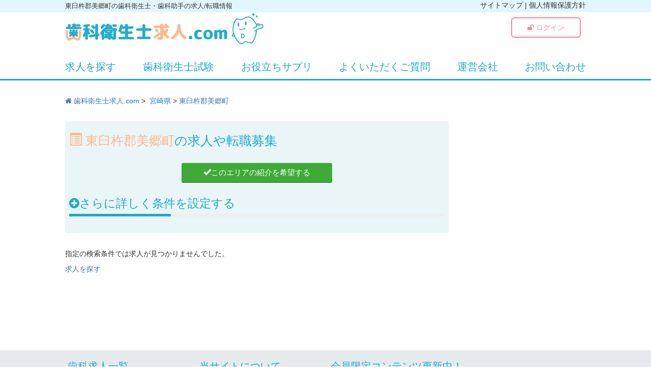

--- FILE ---
content_type: text/html; charset=UTF-8
request_url: https://www.sikaeiseisi.com/prefectures/miyazaki/higashiusukigun-misato/
body_size: 7227
content:
<!DOCTYPE html>
<html lang="ja"
	itemscope 
	itemtype="http://schema.org/WebSite" 
	prefix="og: http://ogp.me/ns#" >
<head>
<meta charset="UTF-8">
<meta name="viewport" content="width=device-width, initial-scale=1.0,minimum-scale=1.0,user-scalable=no">
<meta http-equiv="X-UA-Compatible" content="IE=Edge">
<title>
東臼杵郡美郷町の歯科衛生士・歯科助手のお仕事なら歯科衛生士求人.com</title>


<!-- All in One SEO Pack 2.3.11.4 by Michael Torbert of Semper Fi Web Design[-1,-1] -->
			<script>
			(function(i,s,o,g,r,a,m){i['GoogleAnalyticsObject']=r;i[r]=i[r]||function(){
			(i[r].q=i[r].q||[]).push(arguments)},i[r].l=1*new Date();a=s.createElement(o),
			m=s.getElementsByTagName(o)[0];a.async=1;a.src=g;m.parentNode.insertBefore(a,m)
			})(window,document,'script','//www.google-analytics.com/analytics.js','ga');

			ga('create', 'UA-79499122-1', 'auto');
			
			ga('send', 'pageview');
			</script>
<!-- /all in one seo pack -->
<link rel='dns-prefetch' href='//s.w.org' />
		<script type="text/javascript">
			window._wpemojiSettings = {"baseUrl":"https:\/\/s.w.org\/images\/core\/emoji\/2.2.1\/72x72\/","ext":".png","svgUrl":"https:\/\/s.w.org\/images\/core\/emoji\/2.2.1\/svg\/","svgExt":".svg","source":{"concatemoji":"https:\/\/www.sikaeiseisi.com\/wp-includes\/js\/wp-emoji-release.min.js?ver=4.7.5"}};
			!function(a,b,c){function d(a){var b,c,d,e,f=String.fromCharCode;if(!k||!k.fillText)return!1;switch(k.clearRect(0,0,j.width,j.height),k.textBaseline="top",k.font="600 32px Arial",a){case"flag":return k.fillText(f(55356,56826,55356,56819),0,0),!(j.toDataURL().length<3e3)&&(k.clearRect(0,0,j.width,j.height),k.fillText(f(55356,57331,65039,8205,55356,57096),0,0),b=j.toDataURL(),k.clearRect(0,0,j.width,j.height),k.fillText(f(55356,57331,55356,57096),0,0),c=j.toDataURL(),b!==c);case"emoji4":return k.fillText(f(55357,56425,55356,57341,8205,55357,56507),0,0),d=j.toDataURL(),k.clearRect(0,0,j.width,j.height),k.fillText(f(55357,56425,55356,57341,55357,56507),0,0),e=j.toDataURL(),d!==e}return!1}function e(a){var c=b.createElement("script");c.src=a,c.defer=c.type="text/javascript",b.getElementsByTagName("head")[0].appendChild(c)}var f,g,h,i,j=b.createElement("canvas"),k=j.getContext&&j.getContext("2d");for(i=Array("flag","emoji4"),c.supports={everything:!0,everythingExceptFlag:!0},h=0;h<i.length;h++)c.supports[i[h]]=d(i[h]),c.supports.everything=c.supports.everything&&c.supports[i[h]],"flag"!==i[h]&&(c.supports.everythingExceptFlag=c.supports.everythingExceptFlag&&c.supports[i[h]]);c.supports.everythingExceptFlag=c.supports.everythingExceptFlag&&!c.supports.flag,c.DOMReady=!1,c.readyCallback=function(){c.DOMReady=!0},c.supports.everything||(g=function(){c.readyCallback()},b.addEventListener?(b.addEventListener("DOMContentLoaded",g,!1),a.addEventListener("load",g,!1)):(a.attachEvent("onload",g),b.attachEvent("onreadystatechange",function(){"complete"===b.readyState&&c.readyCallback()})),f=c.source||{},f.concatemoji?e(f.concatemoji):f.wpemoji&&f.twemoji&&(e(f.twemoji),e(f.wpemoji)))}(window,document,window._wpemojiSettings);
		</script>
		<style type="text/css">
img.wp-smiley,
img.emoji {
	display: inline !important;
	border: none !important;
	box-shadow: none !important;
	height: 1em !important;
	width: 1em !important;
	margin: 0 .07em !important;
	vertical-align: -0.1em !important;
	background: none !important;
	padding: 0 !important;
}
</style>
<link rel='stylesheet' id='user_styles-css'  href='https://www.sikaeiseisi.com/wp-content/plugins/dental_plugin/css/wpwa-style.css?ver=4.7.5' type='text/css' media='all' />
<link rel='stylesheet' id='wp-pagenavi-css'  href='https://www.sikaeiseisi.com/wp-content/plugins/wp-pagenavi/pagenavi-css.css?ver=2.70' type='text/css' media='all' />
<link rel='stylesheet' id='dental-style-css'  href='https://www.sikaeiseisi.com/wp-content/themes/dental/style.css?ver=4.7.5' type='text/css' media='all' />
<link rel='stylesheet' id='bs-css-css'  href='https://www.sikaeiseisi.com/wp-content/themes/dental/css/bootstrap.min.css?ver=4.7.5' type='text/css' media='all' />
<link rel='stylesheet' id='fontawesome-css'  href='//netdna.bootstrapcdn.com/font-awesome/4.0.3/css/font-awesome.css?ver=4.7.5' type='text/css' media='all' />
<link rel='stylesheet' id='screen-css'  href='https://www.sikaeiseisi.com/wp-content/themes/dental/css/screen.css?ver=4.7.5' type='text/css' media='all' />
<link rel='https://api.w.org/' href='https://www.sikaeiseisi.com/wp-json/' />
<script type="text/javascript">
	window._se_plugin_version = '8.1.6';
</script>
</head>

<body class="archive tax-prefectures term-higashiusukigun-misato term-286 hfeed">
<div id="wrapper">

	<header class="header__site" role="banner">
		<div class="header__sub">
			<div class="header__sub_inner">
				<div class="sub__left">
							        		<h1>東臼杵郡美郷町の歯科衛生士・歯科助手の求人/転職情報</h1>
		     						</div>
				<div class="sub__right">
					<a href="https://www.sikaeiseisi.com/sitemap/">サイトマップ</a>&nbsp;|&nbsp;<a href="https://www.sikaeiseisi.com/privacy-policy/">個人情報保護方針</a>
				</div>
			</div>
		</div>
		<div class="header__body">
			<div class="logo">
									<p class="site-title"><a href="https://www.sikaeiseisi.com/" rel="home"><img src="https://www.sikaeiseisi.com/wp-content/themes/dental/images/logo.png" alt="歯科衛生士求人.com"></a></p>
							</div><!-- .logo -->
								<div class="header__login"><a href="/user/login/" class="header__login_member"><i class="fa fa-unlock" aria-hidden="true"></i>
ログイン</a></div>
						<nav class="nav__global" role="navigation">
				<button class="menu-toggle">MENU<i class="fa fa-bars fa-3x" aria-hidden="true"></i>
</button>
				<div class="menu-global-nav-container"><ul id="global" class="menu"><li id="menu-item-567" class="menu-item menu-item-type-post_type menu-item-object-page menu-item-567"><a href="https://www.sikaeiseisi.com/search-job/">求人を探す</a></li>
<li id="menu-item-471" class="menu-item menu-item-type-post_type menu-item-object-page menu-item-471"><a href="https://www.sikaeiseisi.com/dh-exam-top/">歯科衛生士試験</a></li>
<li id="menu-item-1433" class="menu-item menu-item-type-custom menu-item-object-custom menu-item-1433"><a href="https://www.sikaeiseisi.com/column/">お役立ちサプリ</a></li>
<li id="menu-item-469" class="menu-item menu-item-type-post_type menu-item-object-page menu-item-469"><a href="https://www.sikaeiseisi.com/questions/">よくいただくご質問</a></li>
<li id="menu-item-468" class="menu-item menu-item-type-post_type menu-item-object-page menu-item-468"><a href="https://www.sikaeiseisi.com/management-company/">運営会社</a></li>
<li id="menu-item-473" class="menu-item menu-item-type-post_type menu-item-object-page menu-item-473"><a href="https://www.sikaeiseisi.com/contact/">お問い合わせ</a></li>
</ul></div>			</nav><!-- .nav__global -->
		</div>
	</header><!-- /.header__site -->
	<div id="menu__drawer">
		 <nav>
		 	<div class="flex">
		 		<a class="menu__reg" href="/user/register/">新規会員登録</a><a class="menu__reg2" href="/user/register-hospital/">歯科医院登録</a>
		 	</div>
		 	<a class="menu__login" href="/user/login/">ログイン</a>
		 	<div class="menu-smartphone_menu-container"><ul id="smartphone_menu" class="menu"><li id="menu-item-889" class="menu-item menu-item-type-post_type menu-item-object-page menu-item-889"><a href="https://www.sikaeiseisi.com/search-job/">求人を探す</a></li>
<li id="menu-item-890" class="menu-item menu-item-type-post_type menu-item-object-page menu-item-890"><a href="https://www.sikaeiseisi.com/dh-exam-top/">歯科衛生士試験【公式】過去問題</a></li>
<li id="menu-item-1432" class="menu-item menu-item-type-custom menu-item-object-custom menu-item-1432"><a href="https://www.sikaeiseisi.com/column/">歯科衛生士お役立ちサプリ</a></li>
<li id="menu-item-892" class="menu-item menu-item-type-post_type menu-item-object-page menu-item-892"><a href="https://www.sikaeiseisi.com/contact/">お問い合わせ</a></li>
<li id="menu-item-957" class="menu-item menu-item-type-post_type menu-item-object-page menu-item-957"><a href="https://www.sikaeiseisi.com/privacy-policy/">個人情報保護方針</a></li>
<li id="menu-item-956" class="menu-item menu-item-type-post_type menu-item-object-page menu-item-956"><a href="https://www.sikaeiseisi.com/sitemap/">サイトマップ</a></li>
</ul></div>		 </nav>
		 <span id="btn_close">X</span>
	</div>
	<div class="content">
		<div class="cont__wrapper">

	<div id="primary" class="content-area">
		<main id="main" class="site-main" role="main">
        <div class="sp__body">
		<div id="breadcrumb" class="mb30"><a href="https://www.sikaeiseisi.com"><i class="fa fa-home"></i>
歯科衛生士求人.com</a>&nbsp;&gt;&nbsp;
        <a href="https://www.sikaeiseisi.com/prefectures/miyazaki/">宮崎県</a> &gt; <a href="https://www.sikaeiseisi.com/prefectures/miyazaki/higashiusukigun-misato/">東臼杵郡美郷町</a>        </div>
        <header class="header__tax">
            <h1><span><span class="glyphicon glyphicon-list-alt" aria-hidden="true"></span>
            東臼杵郡美郷町</span>の求人や転職募集</h1>
            <p class="mb10">
            </p>
            <form action="" method="POST">
                <input type="hidden" id="_wpnonce" name="_wpnonce" value="75cfaf2137" /><input type="hidden" name="_wp_http_referer" value="/prefectures/miyazaki/higashiusukigun-misato/" />                <button name="action" value="subscribe" class="btn__edit aligncenter"><span class="glyphicon glyphicon-ok" aria-hidden="true"></span>このエリアの紹介を希望する</button>
            </form>
            <input type="hidden" name="prefcode" id="ref_pref" value="45">
            <form action="https://www.sikaeiseisi.com/" method="GET">
                <h3 id="more-search" class="ttl__page_mid2"><i class="fa fa-plus-circle" aria-hidden="true"></i>さらに詳しく条件を設定する</h3>
                <div id="more-form">
                     <input type="hidden" name="prefs" id="prefecture" value="宮崎県">
                    <div id="ref_city">
                    <label class="mr30"><input type="checkbox" name="cities[]" value="小林市"><a href="https://www.sikaeiseisi.com/prefectures/miyazaki/kobayashicity/">小林市</a></label><label class="mr30"><input type="checkbox" name="cities[]" value="延岡市"><a href="https://www.sikaeiseisi.com/prefectures/miyazaki/nobeokacity/">延岡市</a></label><label class="mr30"><input type="checkbox" name="cities[]" value="日南市"><a href="https://www.sikaeiseisi.com/prefectures/miyazaki/nichinancity/">日南市</a></label><label class="mr30"><input type="checkbox" name="cities[]" value="東臼杵郡椎葉村"><a href="https://www.sikaeiseisi.com/prefectures/miyazaki/higashiusukigun-shiiba/">東臼杵郡椎葉村</a></label><label class="mr30"><input type="checkbox" name="cities[]" value="東臼杵郡美郷町"><a href="https://www.sikaeiseisi.com/prefectures/miyazaki/higashiusukigun-misato/">東臼杵郡美郷町</a></label><label class="mr30"><input type="checkbox" name="cities[]" value="東臼杵郡諸塚村"><a href="https://www.sikaeiseisi.com/prefectures/miyazaki/higashiusukigun-morotsuka/">東臼杵郡諸塚村</a></label><label class="mr30"><input type="checkbox" name="cities[]" value="東臼杵郡門川町"><a href="https://www.sikaeiseisi.com/prefectures/miyazaki/higashiusukigun-kadogawa/">東臼杵郡門川町</a></label><label class="mr30"><input type="checkbox" name="cities[]" value="東諸県郡国富町"><a href="https://www.sikaeiseisi.com/prefectures/miyazaki/higashimorokatagun-kunitomi/">東諸県郡国富町</a></label><label class="mr30"><input type="checkbox" name="cities[]" value="東諸県郡綾町"><a href="https://www.sikaeiseisi.com/prefectures/miyazaki/higashimorokatagun-aya/">東諸県郡綾町</a></label><label class="mr30"><input type="checkbox" name="cities[]" value="西臼杵郡五ヶ瀬町"><a href="https://www.sikaeiseisi.com/prefectures/miyazaki/nishiusukigun-gokase/">西臼杵郡五ヶ瀬町</a></label><label class="mr30"><input type="checkbox" name="cities[]" value="西臼杵郡日之影町"><a href="https://www.sikaeiseisi.com/prefectures/miyazaki/nishiusukigun-hinokage/">西臼杵郡日之影町</a></label><label class="mr30"><input type="checkbox" name="cities[]" value="西臼杵郡高千穂町"><a href="https://www.sikaeiseisi.com/prefectures/miyazaki/nishiusukigun-takachiho/">西臼杵郡高千穂町</a></label><label class="mr30"><input type="checkbox" name="cities[]" value="西諸県郡高原町"><a href="https://www.sikaeiseisi.com/prefectures/miyazaki/nishimorokatagun-takaharu/">西諸県郡高原町</a></label><label class="mr30"><input type="checkbox" name="cities[]" value="西都市"><a href="https://www.sikaeiseisi.com/prefectures/miyazaki/saitocity/">西都市</a></label><label class="mr30"><input type="checkbox" name="cities[]" value="都城市"><a href="https://www.sikaeiseisi.com/prefectures/miyazaki/miyakonojocity/">都城市</a></label><label class="mr30"><input type="checkbox" name="cities[]" value="えびの市"><a href="https://www.sikaeiseisi.com/prefectures/miyazaki/ebinocity/">えびの市</a></label><label class="mr30"><input type="checkbox" name="cities[]" value="串間市"><a href="https://www.sikaeiseisi.com/prefectures/miyazaki/kushimacity/">串間市</a></label><label class="mr30"><input type="checkbox" name="cities[]" value="児湯郡川南町"><a href="https://www.sikaeiseisi.com/prefectures/miyazaki/koyugun-kawaminami/">児湯郡川南町</a></label><label class="mr30"><input type="checkbox" name="cities[]" value="児湯郡新富町"><a href="https://www.sikaeiseisi.com/prefectures/miyazaki/koyugun-shintomi/">児湯郡新富町</a></label><label class="mr30"><input type="checkbox" name="cities[]" value="児湯郡木城町"><a href="https://www.sikaeiseisi.com/prefectures/miyazaki/koyugun-kijo/">児湯郡木城町</a></label><label class="mr30"><input type="checkbox" name="cities[]" value="児湯郡西米良村"><a href="https://www.sikaeiseisi.com/prefectures/miyazaki/koyugun-nishimera/">児湯郡西米良村</a></label><label class="mr30"><input type="checkbox" name="cities[]" value="児湯郡都農町"><a href="https://www.sikaeiseisi.com/prefectures/miyazaki/koyugun-tsuno/">児湯郡都農町</a></label><label class="mr30"><input type="checkbox" name="cities[]" value="児湯郡高鍋町"><a href="https://www.sikaeiseisi.com/prefectures/miyazaki/koyugun-takanabe/">児湯郡高鍋町</a></label><label class="mr30"><input type="checkbox" name="cities[]" value="北諸県郡三股町"><a href="https://www.sikaeiseisi.com/prefectures/miyazaki/kitamorokatagun-mimata/">北諸県郡三股町</a></label><label class="mr30"><input type="checkbox" name="cities[]" value="宮崎市"><a href="https://www.sikaeiseisi.com/prefectures/miyazaki/miyazakicity/">宮崎市</a></label>
                    </div>
                    <div class="row">
                        <div class="col-sm-12 col-md-4">

                        <h3 class="ttl__side_bar">最寄駅</h3>
                           <p>路線<br>
                           <select id="route" name="route">
                                <option value="" selected>選択して下さい</option>
                                                                        <option value="JR日豊本線(佐伯～鹿児島中央)" class="11907" >
                                        JR日豊本線(佐伯～鹿児島中央)</option>
                                                                            <option value="えびの高原線(八代～吉松)" class="11925" >
                                        えびの高原線(八代～吉松)</option>
                                                                            <option value="JR宮崎空港線" class="11927" >
                                        JR宮崎空港線</option>
                                                                            <option value="JR日南線" class="11928" >
                                        JR日南線</option>
                                                                            <option value="えびの高原線" class="11929" >
                                        えびの高原線</option>
                                                                </select></p>

                            <p>駅名<br>
                            <select id="station" name="station">
                            <option value="" selected>-----</option>
                            </select></p>
                        </div>
                        <div class="col-sm-12 col-md-4"><h3 class="ttl__side_bar">雇用形態</h3>
                                                                        <label><input type="checkbox" name="status[]" value="part">パート・アルバイト</label>
                                                <label><input type="checkbox" name="status[]" value="regular-staff">正社員</label>
                                                </div>
                        <div class="col-sm-12 col-md-4"><h3 class="ttl__side_bar">募集職種</h3>
                                                                                    <label><input type="checkbox" name="jobcat[]" value="assistant">歯科助手</label>
                                                        <label><input type="checkbox" name="jobcat[]" value="dental-assistant">歯科助手・受付</label>
                                                        <label><input type="checkbox" name="jobcat[]" value="dental-technician">歯科技工士</label>
                                                        <label><input type="checkbox" name="jobcat[]" value="dental-hygienist">歯科衛生士</label>
                                                    </div>
                     </div>
                    <div><h3 class="ttl__side_bar">こだわり条件</h3>
                                                        <label><input type="checkbox" name="jobsta[]" value="close-time">19時までに終業</label>
                                                            <label><input type="checkbox" name="jobsta[]" value="blank">ブランク復帰歓迎</label>
                                                            <label><input type="checkbox" name="jobsta[]" value="weekday">土日休み</label>
                                                            <label><input type="checkbox" name="jobsta[]" value="incharge">患者担当制</label>
                                                            <label><input type="checkbox" name="jobsta[]" value="deduction">扶養控除内考慮</label>
                                                            <label><input type="checkbox" name="jobsta[]" value="graduate">新卒歓迎</label>
                                                            <label><input type="checkbox" name="jobsta[]" value="paid-vacation">有給消化率100％</label>
                                                            <label><input type="checkbox" name="jobsta[]" value="green">未経験可</label>
                                                            <label><input type="checkbox" name="jobsta[]" value="overtime">残業少ない</label>
                                                            <label><input type="checkbox" name="jobsta[]" value="maternity">産休</label>
                                                            <label><input type="checkbox" name="jobsta[]" value="training">研修制度あり</label>
                                                            <label><input type="checkbox" name="jobsta[]" value="social-insurance">社会保険完備</label>
                                                            <label><input type="checkbox" name="jobsta[]" value="nursery">託児所あり</label>
                                                            <label><input type="checkbox" name="jobsta[]" value="commuter">車/バイク通勤可</label>
                                                            <label><input type="checkbox" name="jobsta[]" value="retirement">退職金あり</label>
                                                            <label><input type="checkbox" name="jobsta[]" value="holidy-2over">週休2日以上</label>
                                                            <label><input type="checkbox" name="jobsta[]" value="holiday-3">週休3日あり</label>
                                                            <label><input type="checkbox" name="jobsta[]" value="close-station">駅近い(徒歩5分)</label>
                                                </div>
                    <input type="hidden" id="s" name="s" value="">
                    <button class="btn__pink aligncenter"><i class="fa fa-search" aria-hidden="true"></i>
    こちらの条件で検索する</button>
                </div><!--/#more-form-->
            </form>
        </header><!-- .page-header -->

		
        <section>
        
        
                            </section>


                   <div class="page-content">
            <p>指定の検索条件では求人が見つかりませんでした。</p>
            <a href="/search-job/">求人を探す</a>
            </div>
                </div>
        </section>

        
		</main><!-- #main -->
	</div><!-- #primary -->

<div class="sidebar">


<aside id="secondary" class="widget-area" role="complementary">
	</aside><!-- #secondary -->
    <!-- <div class="mb10"><img src="" alt="お祝い金申請"></div>
    <div class="mb10"><img src="" alt="仕事の紹介希望"></div>
    <div class="mb10"><a href=""><img src="" alt="求人をしたい歯科医院様"></a></div>-->
</div><!-- /.sidebar -->		</div><!-- /.wrapper -->
	</div><!-- #content -->

	<footer class="footer__site" role="contentinfo">
		<div class="footer__body">
			<div class="flex__footer mb30">
				<div class="footer__job">
					<h3>歯科求人一覧</h3>
					<nav class="nav__footer_1" role="navigation">
						<div class="menu-nav_footer_1-container"><ul id="footer_1" class="menu"><li id="menu-item-5" class="menu-item menu-item-type-custom menu-item-object-custom menu-item-5"><a href="https://sikaeiseisi.com/?jobcat=歯科衛生士&#038;s=">歯科衛生士の求人</a></li>
<li id="menu-item-549" class="menu-item menu-item-type-custom menu-item-object-custom menu-item-549"><a href="https://sikaeiseisi.com/?jobcat=歯科助手&#038;s=">歯科助手の求人</a></li>
<li id="menu-item-808" class="menu-item menu-item-type-custom menu-item-object-custom menu-item-808"><a href="https://www.sikaeiseisi.com/?prefs=&#038;status=regular-staff&#038;s=">歯科医院の正社員求人</a></li>
<li id="menu-item-809" class="menu-item menu-item-type-custom menu-item-object-custom menu-item-809"><a href="https://www.sikaeiseisi.com/?status=part&#038;s=">歯科医院のパート・アルバイト求人</a></li>
</ul></div>					</nav>
				</div>
				<div class="footer__about">
					<h3>当サイトについて</h3>
					<nav class="nav__footer_2" role="navigation">
						<div class="menu-nav_footer_2-container"><ul id="footer_2" class="menu"><li id="menu-item-562" class="menu-item menu-item-type-post_type menu-item-object-page menu-item-562"><a href="https://www.sikaeiseisi.com/management-company/">運営会社</a></li>
<li id="menu-item-465" class="menu-item menu-item-type-post_type menu-item-object-page menu-item-465"><a href="https://www.sikaeiseisi.com/privacy-policy/">個人情報保護方針</a></li>
<li id="menu-item-466" class="menu-item menu-item-type-post_type menu-item-object-page menu-item-466"><a href="https://www.sikaeiseisi.com/about-advertising/">広告掲載について</a></li>
<li id="menu-item-559" class="menu-item menu-item-type-post_type menu-item-object-page menu-item-559"><a href="https://www.sikaeiseisi.com/sitemap/">サイトマップ</a></li>
<li id="menu-item-463" class="menu-item menu-item-type-post_type menu-item-object-page menu-item-463"><a href="https://www.sikaeiseisi.com/contact/">お問い合わせ</a></li>
</ul></div>					</nav>
				</div>
				<div class="footer__news">
					<h3>会員限定コンテンツ更新中！</h3>
					<div class="row">
						<div class="col-xs-12 col-sm-6">
						<h4>DＨ試験問題＆解答</h4>

													<ul>
														<li><time>2017/02/27</time><p><a href="https://www.sikaeiseisi.com/dh-exam/org7-5/">歯科衛生士試験　歯科予防処置論5</a></p></li>
														<li><time>2017/02/20</time><p><a href="https://www.sikaeiseisi.com/dh-exam/org9-5/">歯科衛生士試験　歯科診療補助論5</a></p></li>
														<li><time>2017/02/13</time><p><a href="https://www.sikaeiseisi.com/dh-exam/org8-4/">歯科衛生士試験　歯科保健指導論4</a></p></li>
														<li><time>2017/02/06</time><p><a href="https://www.sikaeiseisi.com/dh-exam/org7-4/">歯科衛生士試験　歯科予防処置論4</a></p></li>
														<li><time>2017/01/30</time><p><a href="https://www.sikaeiseisi.com/dh-exam/org9-4/">歯科衛生士試験　歯科診療補助論4</a></p></li>
														</ul>
													</div>
						<div class="col-xs-12 col-sm-6">
							<h4>お役立ちコラム</h4>
														<ul>
														<li><time>2017/01/23</time><p><a href="https://www.sikaeiseisi.com/column/1626/">歯科衛生士お仕事レポ ～Hさん30才の場合～</a></p></li>
														<li><time>2017/01/16</time><p><a href="https://www.sikaeiseisi.com/column/1621/">新人指導～なかなか覚えてくれないとき、どうする？</a></p></li>
														<li><time>2017/01/10</time><p><a href="https://www.sikaeiseisi.com/column/1615/">水がためられない患者さんへのスケーリング【ポイント４つ】</a></p></li>
														<li><time>2016/12/21</time><p><a href="https://www.sikaeiseisi.com/column/1607/">歯科衛生士の働き方～ホワイトニング専門医院～</a></p></li>
														<li><time>2016/12/15</time><p><a href="https://www.sikaeiseisi.com/column/1602/">ブランクＤＨ必見！最新の歯科事情～ＣＴ編～</a></p></li>
														</ul>
													</div>
					</div>
				</div>
			</div>
			<div class="row">
				<div class="col-xs-12 col-sm-6">
					<div class="site-info">
						<p><img src="https://www.sikaeiseisi.com/wp-content/themes/dental/images/footer-logo.png" alt="歯科衛生士.com"></p>
						<small>sikaeiseisi.com All Rights Reserved.</small>
					</div>
				</div>
				<div class="col-xs-12 col-sm-6">
					<a href="https://privacymark.jp" target="_blank"><img src="https://www.sikaeiseisi.com/wp-content/themes/dental/images/20000713_04_75_JP.gif" alt="プライバシーマーク" class="right"></a>当サイトは「プライバシーマーク」使用の許諾事業者として認定されています。
				</div>
			</div>
		</div>
	</footer><!-- #colophon -->
</div><!-- #wrapper -->

<script type='text/javascript' src='//ajax.googleapis.com/ajax/libs/jquery/2.2.4/jquery.min.js?ver=2.2.4'></script>
<script type='text/javascript'>
/* <![CDATA[ */
var vkLtc = {"ajaxurl":"https:\/\/www.sikaeiseisi.com\/wp-admin\/admin-ajax.php"};
/* ]]> */
</script>
<script type='text/javascript' src='https://www.sikaeiseisi.com/wp-content/plugins/vk-link-target-controller/js/script.js'></script>
<script type='text/javascript' src='https://www.sikaeiseisi.com/wp-content/themes/dental/js/navigation.js?ver=20151215'></script>
<script type='text/javascript' src='https://www.sikaeiseisi.com/wp-content/themes/dental/js/skip-link-focus-fix.js?ver=20151215'></script>
<script type='text/javascript' src='https://www.sikaeiseisi.com/wp-content/plugins/lazy-load/js/jquery.sonar.min.js?ver=0.6.1'></script>
<script type='text/javascript' src='https://www.sikaeiseisi.com/wp-content/plugins/lazy-load/js/lazy-load.js?ver=0.6.1'></script>
<script type='text/javascript' src='https://www.sikaeiseisi.com/wp-content/themes/dental/js/bootstrap.min.js?ver=1.0.0'></script>
<script type='text/javascript' src='https://www.sikaeiseisi.com/wp-content/themes/dental/js/flexibility.js?ver=1.0.0'></script>
<script type='text/javascript' src='https://www.sikaeiseisi.com/wp-content/themes/dental/js/dental.js?ver=1.0.0'></script>
<script type='text/javascript'>
/* <![CDATA[ */
var ATVS = {"ajaxURL":"https:\/\/www.sikaeiseisi.com\/wp-admin\/admin-ajax.php","ajaxNonce":"54eeafe41b"};
/* ]]> */
</script>
<script type='text/javascript' src='https://www.sikaeiseisi.com/wp-content/themes/dental/js/tax-pref.js?ver=1.0.0'></script>
<script type='text/javascript' src='https://www.sikaeiseisi.com/wp-includes/js/wp-embed.min.js?ver=4.7.5'></script>
</body>
</html>

--- FILE ---
content_type: text/css
request_url: https://www.sikaeiseisi.com/wp-content/plugins/dental_plugin/css/wpwa-style.css?ver=4.7.5
body_size: 625
content:
#custom_panel{
    padding: 2%;
    background: #FFF;
    min-height: 200px;
    width:100%;
}
#custom_panel ul{
    margin: 0;
    padding: 0;
}
#custom_panel li{
    list-style: none;
    width: 100%;
}
.frm_label{
    margin-right: 1rem;
}
#custom_panel .frm_field{
    background: none repeat scroll 0 0 #F8F8F8;
    height: 30px;
    margin-bottom: 5px;
    padding: 5px;
}

#custom_panel .frm_error{
    background: #ffc8c8;
    border: 1px solid #ff7979;
    font-size: 1.8rem;
    margin: 30px auto;
    padding: 1rem 2%;
}
#info_message, .frm_success{
    border: 1px solid #1DAAC9;
    border-radius: 6px;
    color: #1DAAC9;
    font-size: 1.5rem;
    font-weight: bold;
    margin:10px auto 60px;
    padding: 1rem 2%;
}

--- FILE ---
content_type: text/css
request_url: https://www.sikaeiseisi.com/wp-content/themes/dental/style.css?ver=4.7.5
body_size: 5983
content:
/*
Theme Name: dental
Theme URI: http://underscores.me/
Author: ALTERNATIVE ENTERPRISE Inc.,
Author URI: http://alternative.ne.jp
Description: for dental
Version: 1.0.0
License: GNU General Public License v2 or later
License URI: http://www.gnu.org/licenses/gpl-2.0.html
Text Domain: dental
Tags:

This theme, like WordPress, is licensed under the GPL.
Use it to make something cool, have fun, and share what you've learned with others.

dental is based on Underscores http://underscores.me/, (C) 2012-2016 Automattic, Inc.
Underscores is distributed under the terms of the GNU GPL v2 or later.

Normalizing styles have been helped along thanks to the fine work of
Nicolas Gallagher and Jonathan Neal http://necolas.github.com/normalize.css/
*/

/*--------------------------------------------------------------
>>> TABLE OF CONTENTS:
----------------------------------------------------------------
# Normalize
# Typography
# Elements
# Forms
# Navigation
	## Links
	## Menus
# Accessibility
# Alignments
# Clearings
# Widgets
# Content
	## Posts and pages
	## Asides
	## Comments
# Infinite scroll
# Media
	## Captions
	## Galleries
--------------------------------------------------------------*/

/*--------------------------------------------------------------
# Normalize
--------------------------------------------------------------*/
html {
	font-family: sans-serif;
	-webkit-text-size-adjust: 100%;
	-ms-text-size-adjust:     100%;
}

body {
	margin: 0;
}

article,
aside,
details,
figcaption,
figure,
footer,
header,
main,
menu,
nav,
section,
summary {
	display: block;
}

audio,
canvas,
progress,
video {
	display: inline-block;
	vertical-align: baseline;
}

audio:not([controls]) {
	display: none;
	height: 0;
}

[hidden],
template {
	display: none;
}

a {
	background-color: transparent;
}

a:active,
a:hover {
	outline: 0;
}

abbr[title] {
	border-bottom: 1px dotted;
}

b,
strong {
	font-weight: bold;
}

dfn {
	font-style: italic;
}

h1 {
	font-size: 2em;
	margin: 0.67em 0;
}

mark {
	background: #ff0;
	color: #000;
}

small {
	font-size: 80%;
}

sub,
sup {
	font-size: 75%;
	line-height: 0;
	position: relative;
	vertical-align: baseline;
}

sup {
	top: -0.5em;
}

sub {
	bottom: -0.25em;
}

img {
	border: 0;
}

svg:not(:root) {
	overflow: hidden;
}

figure {
	margin: 1em 40px;
}

hr {
	box-sizing: content-box;
	height: 0;
}

pre {
	overflow: auto;
}

code,
kbd,
pre,
samp {
	font-family: monospace, monospace;
	font-size: 1em;
}

button,
input,
optgroup,
select,
textarea {
	color: inherit;
	font: inherit;
	margin: 0;
}

button {
	overflow: visible;
}

button,
select {
	text-transform: none;
}

button,
html input[type="button"],
input[type="reset"],
input[type="submit"] {
	-webkit-appearance: button;
	cursor: pointer;
}

button[disabled],
html input[disabled] {
	cursor: default;
}

button::-moz-focus-inner,
input::-moz-focus-inner {
	border: 0;
	padding: 0;
}

input {
	line-height: normal;
}

input[type="checkbox"],
input[type="radio"] {
	box-sizing: border-box;
	padding: 0;
}

input[type="number"]::-webkit-inner-spin-button,
input[type="number"]::-webkit-outer-spin-button {
	height: auto;
}

input[type="search"]::-webkit-search-cancel-button,
input[type="search"]::-webkit-search-decoration {
	-webkit-appearance: none;
}

fieldset {
	border: 1px solid #c0c0c0;
	margin: 0 2px;
	padding: 0.35em 0.625em 0.75em;
}

legend {
	border: 0;
	padding: 0;
}

textarea {
	overflow: auto;
}

optgroup {
	font-weight: bold;
}

table {
	border-collapse: collapse;
	border-spacing: 0;
}

td,
th {
	padding: 0;
}

/*--------------------------------------------------------------
# Typography
--------------------------------------------------------------*/
body,
button,
input,
select,
textarea {
	color: #323232;
	font-family: sans-serif;
	font-size: 16px;
	font-size: 1rem;
	line-height: 1.5;
}

h1,
h2,
h3,
h4,
h5,
h6 {
	clear: both;
}

p {
	margin-bottom: 1.5em;
}

dfn,cite,em,i {
	font-style: italic;
}

blockquote {
	margin: 0 1.5em;
}

address {
	margin: 0 0 1.5em;
}

pre {
	background: #eee;
	font-family: "Courier 10 Pitch", Courier, monospace;
	font-size: 0.9375rem;
	line-height: 1.6;
	margin-bottom: 1.6em;
	max-width: 100%;
	overflow: auto;
	padding: 1.6em;
}

code,
kbd,
tt,
var {
	font-family: Monaco, Consolas, "Andale Mono", "DejaVu Sans Mono", monospace;
	font-size: 15px;
	font-size: 0.9375rem;
}

abbr,
acronym {
	border-bottom: 1px dotted #666;
	cursor: help;
}

mark,
ins {
	background: #fff9c0;
	text-decoration: none;
}

big {
	font-size: 125%;
}

/*--------------------------------------------------------------
# Elements
--------------------------------------------------------------*/
html {
	box-sizing: border-box;
}

*,
*:before,
*:after { /* Inherit box-sizing to make it easier to change the property for components that leverage other behavior; see http://css-tricks.com/inheriting-box-sizing-probably-slightly-better-best-practice/ */
	box-sizing: inherit;
}

body {
	background: #fff; /* Fallback for when there is no custom background color defined. */
}

blockquote:before,
blockquote:after,
q:before,
q:after {
	content: "";
}

blockquote,
q {
	quotes: "" "";
}

hr {
	background-color: #ccc;
	border: 0;
	height: 1px;
	margin-bottom: 1.5em;
}

li > ul,
li > ol {
	margin-bottom: 0;
	margin-left: 1.5em;
}
dd {
	margin: 0;
}

img {
	height: auto; /* Make sure images are scaled correctly. */
	max-width: 100%; /* Adhere to container width. */
}

table {
	margin: 0 0 1.5em;
	width: 100%;
}

/*--------------------------------------------------------------
# Forms
--------------------------------------------------------------*/
input[type="text"],
input[type="email"],
input[type="url"],
input[type="password"],
input[type="search"],
input[type="number"],
input[type="tel"],
input[type="range"],
input[type="date"],
input[type="month"],
input[type="week"],
input[type="time"],
input[type="datetime"],
input[type="datetime-local"],
input[type="color"],
textarea {
	color: #666;
	border: 1px solid #ccc;
	border-radius: 3px;
}

select {
	border: 1px solid #ccc;
}

input[type="text"]:focus,
input[type="email"]:focus,
input[type="url"]:focus,
input[type="password"]:focus,
input[type="search"]:focus,
input[type="number"]:focus,
input[type="tel"]:focus,
input[type="range"]:focus,
input[type="date"]:focus,
input[type="month"]:focus,
input[type="week"]:focus,
input[type="time"]:focus,
input[type="datetime"]:focus,
input[type="datetime-local"]:focus,
input[type="color"]:focus,
textarea:focus {
	color: #111;
}

input[type="text"],
input[type="email"],
input[type="url"],
input[type="password"],
input[type="search"],
input[type="number"],
input[type="tel"],
input[type="range"],
input[type="date"],
input[type="month"],
input[type="week"],
input[type="time"],
input[type="datetime"],
input[type="datetime-local"],
input[type="color"] {
	padding: 3px;
}

textarea {
	padding-left: 3px;
	width: 100%;
}

/*--------------------------------------------------------------
# Navigation
--------------------------------------------------------------*/
/*--------------------------------------------------------------
## Links
--------------------------------------------------------------*/
a {
	color: royalblue;
}

a:visited {
	color: purple;
}

a:hover,
a:focus,
a:active {
	color: midnightblue;
}

a:focus {
	outline: thin dotted;
}

a:hover,
a:active {
	outline: 0;
}

/*--------------------------------------------------------------
## Menus
--------------------------------------------------------------*/
.main-navigation {
	clear: both;
	display: block;
	float: left;
	width: 100%;
}

.main-navigation ul {
	display: none;
	list-style: none;
	margin: 0;
	padding-left: 0;
}

.main-navigation li {
	float: left;
	position: relative;
}

.main-navigation a {
	display: block;
	text-decoration: none;
}

.main-navigation ul ul {
	box-shadow: 0 3px 3px rgba(0, 0, 0, 0.2);
	float: left;
	position: absolute;
	top: 1.5em;
	left: -999em;
	z-index: 99999;
}

.main-navigation ul ul ul {
	left: -999em;
	top: 0;
}

.main-navigation ul ul a {
	width: 200px;
}

.main-navigation ul ul li {

}

.main-navigation li:hover > a,
.main-navigation li.focus > a {
}

.main-navigation ul ul :hover > a,
.main-navigation ul ul .focus > a {
}

.main-navigation ul ul a:hover,
.main-navigation ul ul a.focus {
}

.main-navigation ul li:hover > ul,
.main-navigation ul li.focus > ul {
	left: auto;
}

.main-navigation ul ul li:hover > ul,
.main-navigation ul ul li.focus > ul {
	left: 100%;
}

.main-navigation .current_page_item > a,
.main-navigation .current-menu-item > a,
.main-navigation .current_page_ancestor > a,
.main-navigation .current-menu-ancestor > a {
}

/* Small menu. */
.menu-toggle,
.main-navigation.toggled ul {
	display: block;
}

@media screen and (min-width: 769px) {
	.menu-toggle {
		display: none;
	}
}

.site-main .comment-navigation,
.site-main .posts-navigation,
.site-main .post-navigation {
	margin: 0 0 1.5em;
	overflow: hidden;
}

.comment-navigation .nav-previous,
.posts-navigation .nav-previous,
.post-navigation .nav-previous {
	float: left;
	width: 50%;
}

.comment-navigation .nav-next,
.posts-navigation .nav-next,
.post-navigation .nav-next {
	float: right;
	text-align: right;
	width: 50%;
}

/*--------------------------------------------------------------
# Accessibility
--------------------------------------------------------------*/
/* Text meant only for screen readers. */
.screen-reader-text {
	clip: rect(1px, 1px, 1px, 1px);
	position: absolute !important;
	height: 1px;
	width: 1px;
	overflow: hidden;
}

.screen-reader-text:focus {
	background-color: #f1f1f1;
	border-radius: 3px;
	box-shadow: 0 0 2px 2px rgba(0, 0, 0, 0.6);
	clip: auto !important;
	color: #21759b;
	display: block;
	font-size: 14px;
	font-size: 0.875rem;
	font-weight: bold;
	height: auto;
	left: 5px;
	line-height: normal;
	padding: 15px 23px 14px;
	text-decoration: none;
	top: 5px;
	width: auto;
	z-index: 100000; /* Above WP toolbar. */
}

/* Do not show the outline on the skip link target. */
#content[tabindex="-1"]:focus {
	outline: 0;
}

/*--------------------------------------------------------------
# Alignments
--------------------------------------------------------------*/
.alignleft {
	display: inline;
	float: left;
	margin-right: 1.5em;
}

.alignright {
	text-align: right;
}

.aligncenter {
	clear: both;
	display: block;
	margin-left: auto;
	margin-right: auto;
}

/*--------------------------------------------------------------
# Clearings
--------------------------------------------------------------*/
.clear:before,
.clear:after,
.entry-content:before,
.entry-content:after,
.comment-content:before,
.comment-content:after,
.site-header:before,
.site-header:after,
.site-content:before,
.site-content:after,
.site-footer:before,
.site-footer:after {
	content: "";
	display: table;
	table-layout: fixed;
}

.clear:after,
.entry-content:after,
.comment-content:after,
.site-header:after,
.site-content:after,
.site-footer:after {
	clear: both;
}

/*--------------------------------------------------------------
# Widgets
--------------------------------------------------------------*/
.widget {
	margin: 0 0 1.5em;
}

/* Make sure select elements fit in widgets. */
.widget select {
	max-width: 100%;
}

/*--------------------------------------------------------------
# Content
--------------------------------------------------------------*/
/*--------------------------------------------------------------
## Posts and pages
--------------------------------------------------------------*/
.sticky {
	display: block;
}

.hentry {
	margin: 0 0 1.5em;
}

.byline,
.updated:not(.published) {
	display: none;
}

.single .byline,
.group-blog .byline {
	display: inline;
}

.page-content,
.entry-content,
.entry-summary {
	margin: 1.5em 0 0;
}

.page-links {
	clear: both;
	margin: 0 0 1.5em;
}

/*--------------------------------------------------------------
## Asides
--------------------------------------------------------------*/
.blog .format-aside .entry-title,
.archive .format-aside .entry-title {
	display: none;
}

/*--------------------------------------------------------------
## Comments
--------------------------------------------------------------*/
.comment-content a {
	word-wrap: break-word;
}

.bypostauthor {
	display: block;
}

/*--------------------------------------------------------------
# Infinite scroll
--------------------------------------------------------------*/
/* Globally hidden elements when Infinite Scroll is supported and in use. */
.infinite-scroll .posts-navigation, /* Older / Newer Posts Navigation (always hidden) */
.infinite-scroll.neverending .site-footer { /* Theme Footer (when set to scrolling) */
	display: none;
}

/* When Infinite Scroll has reached its end we need to re-display elements that were hidden (via .neverending) before. */
.infinity-end.neverending .site-footer {
	display: block;
}

/*--------------------------------------------------------------
# Media
--------------------------------------------------------------*/
.page-content .wp-smiley,
.entry-content .wp-smiley,
.comment-content .wp-smiley {
	border: none;
	margin-bottom: 0;
	margin-top: 0;
	padding: 0;
}

/* Make sure embeds and iframes fit their containers. */
embed,
iframe,
object {
	max-width: 100%;
}

/*--------------------------------------------------------------
## Captions
--------------------------------------------------------------*/
.wp-caption {
	margin-bottom: 1.5em;
	max-width: 100%;
}

.wp-caption img[class*="wp-image-"] {
	display: block;
	margin-left: auto;
	margin-right: auto;
}

.wp-caption .wp-caption-text {
	margin: 0.8075em 0;
}

.wp-caption-text {
	text-align: center;
}

/*--------------------------------------------------------------
## Galleries
--------------------------------------------------------------*/
.gallery {
	margin-bottom: 1.5em;
}

.gallery-item {
	display: inline-block;
	text-align: center;
	vertical-align: top;
	width: 100%;
}

.gallery-columns-2 .gallery-item {
	max-width: 50%;
}

.gallery-columns-3 .gallery-item {
	max-width: 33.33%;
}

.gallery-columns-4 .gallery-item {
	max-width: 25%;
}

.gallery-columns-5 .gallery-item {
	max-width: 20%;
}

.gallery-columns-6 .gallery-item {
	max-width: 16.66%;
}

.gallery-columns-7 .gallery-item {
	max-width: 14.28%;
}

.gallery-columns-8 .gallery-item {
	max-width: 12.5%;
}

.gallery-columns-9 .gallery-item {
	max-width: 11.11%;
}

.gallery-caption {
	display: block;
}

/***************************************************
　インタースクエア
****************************************************/
.mt10 {margin-top: 10px !important;}
.mt15 {margin-top: 15px !important;}
.mt20 {margin-top: 20px !important;}
.mt30 {margin-top: 30px !important;}
.mt40 {margin-top: 40px !important;}

.mb10 {margin-bottom: 10px !important;}
.mb15 {margin-bottom: 15px !important;}
.mb20 {margin-bottom: 20px !important;}
.mb30 {margin-bottom: 30px !important;}
.mb40 {margin-bottom: 40px !important;}

.mr10 {margin-right: 10px !important;}
.mr15 {margin-right: 15px !important;}
.mr20 {margin-right: 20px !important;}
.mr30 {margin-right: 30px !important;}
.mr40 {margin-right: 40px !important;}

.ml10 {margin-left: 10px !important;}
.ml15 {margin-left: 15px !important;}
.ml20 {margin-left: 20px !important;}
.ml30 {margin-left: 30px !important;}
.ml40 {margin-left: 40px !important;}

/*
お役立ちサプリ
******************************************/
.aligncenter_cont {
	margin:0 auto 30px;
	text-align:center;
}

.inter .outwrapper {
	padding: 0 20px;
}

.inter .outwrapper p {
	line-height:1.7;
	padding: 0 20px;
}

.inter h1 {
	background: #1DAAC9;
	color: white;
	font-size: 2.3rem;
	padding: 1.2rem;
}

.inter .outwrapper h2 {
	border-bottom: 1px solid #1DAAC9;
	color: #1DAAC9;
	font-size: 2.5rem;
	padding-bottom: .5rem;
}

.inter .outwrapper h3 {
	font-size: 1.8rem;
	color: #1DAAC9;
}

.inter .outwrapper h3:before {
	content: "\f101";
	font-family: FontAwesome;
	margin-right: 5px;
	color: #1DAAC9;
	font-size: 2.0rem;
}

.inter .outwrapper .lis1 li:before {
	content: "\f046";
	font-family: FontAwesome;
	margin-right: 5px;
	/*line-height: 2.0;*/
	color: #f68599;
	
}

.inter .outwrapper .lis1 li,
.inter .outwrapper .lis2 li,
.inter .outwrapper .lis3 li,
.inter .outwrapper .lis4 li,
.inter .outwrapper .lis5 li
.inter .outwrapper .lis6 li 
.inter .outwrapper .lis7 li
.inter .outwrapper .lis8 li{
	padding-left: 1em;
	text-indent: -1.2em;
	/*必要であれば以下も*/
	list-style-position:inside;
	margin-bottom:10px;
}

.inter .outwrapper .lis2 li:before {
	content: "\f071";
	font-family: FontAwesome;
	margin-right: 5px;
	/*line-height: 2.0;*/
	color: #f68599;
}

.inter .outwrapper .lis3 li:before {
	content: "\f087";
	font-family: FontAwesome;
	margin-right: 5px;
	/*line-height: 2.0;*/
	color: #f68599;
}

.inter .outwrapper .lis4 li:before {
	content: "\f09e";
	font-family: FontAwesome;
	margin-right: 5px;
	/*line-height: 2.0;*/
	color: #f68599;
}

.inter .outwrapper .lis5 li:before {
	content: "\f0a9";
	font-family: FontAwesome;
	margin-right: 5px;
	/*line-height: 2.0;*/
	color: #f68599;
}

.inter .outwrapper .lis6 li:before {
	content: "\f0a4";
	font-family: FontAwesome;
	margin-right: 5px;
	/*line-height: 2.0;*/
	color: #f68599;
}

.inter .outwrapper .lis7 li:before {
	content: "\f06a";
	font-family: FontAwesome;
	margin-right: 5px;
	/*line-height: 2.0;*/
	color: #f68599;
}

.inter .outwrapper .lis8 li:before {
	content: "\f103";
	font-family: FontAwesome;
	margin-right: 5px;
	/*line-height: 2.0;*/
	color: #f68599;
}


.inter .outwrapper .example_box {
	position: relative;
	border: 2px solid #999;
	border-radius: 2px;
	padding: 1.5em 1.5em 1em;
	margin: 30px auto 60px;
	width:90%;
}

.inter .outwrapper .example_boxd {
    position: relative;
    border: 3px dotted #1E90FF;
    border-radius: 2px;
    padding: 1.5em 1.5em 1em;
    margin: 30px auto 60px;
    width: 90%;
}

.inter .outwrapper .example_ttl {
	font-size: 1.5em;
	color: #191970;
	position: absolute;
	top: -0.8em;
	left: 1em;
	background: #fff;
	padding: 0 8px;
}

.inter .end_box,
.inter .start_box {
	background: #e9f8fb;
	border-radius: 8px;
	cursor: pointer;
	padding:10px;
	margin: 10px auto 10px;
}

.inter .outwrapper .clearfix:after {
  content: "";
  clear: both;
  display: block;
}

.inter .outwrapper .l_img {
  float:left;
  width:25%;
  margin-right:10px;
    }
.inter .outwrapper .l_img img {
  width:100%;
  }

.inter .outwrapper .r_text {
     font-size: 14px;
     /*padding-left:10px;*/
     line-height:1.8;
}

.inter .outwrapper .titunder {
	text-decoration:underline;
}

.inter .outwrapper .clm_table1{
	border:#000 solid 1px;
	border-collapse:collapse;
}

.inter .outwrapper .clm_table1 td{
	border:#000 solid 1px;
	padding:5px;
}

.inter .outwrapper .clm_table1 th{
	border:#000 solid 1px;
	padding:5px;
}

.inter .time-s {
	width: 85%;
	margin:0 auto;
}


/*サプリここまで***************************************************************************/



.side__new_thumb {
  float:none !important;
  padding-right:0 !important;
  width:90% !important;
  margin:0 auto !important;
}

.home__form_part a {
    display: inline-block;
    width: 65px;
}

.home__form_part {
    padding: .5rem 26px !important;
}

.side__new-ad p {
	margin: 0 !important;
	font-size: 12px !important;
}

.side__new-ad .side__tag {
	background: #FF822E;
	border-radius: 3px;
	color: white;
	font-size: 12px;
	font-weight: bold;
	margin: 0 2px 3px 0 !important;
	padding: 1px 0 !important;
	text-align: center;
	width: 58px;
}

#exam_ind p {
	padding:0 20px;
}

#exam_top_tb {
	border-top: 1px solid #ccc;
	border-left: 1px solid #ccc;
	width: 90%;
	margin: 10px auto;
}

#exam_top_tb td {
	border-bottom: 1px solid #ccc;
	border-right: 1px solid #ccc;
	text-align: center;
	font-size: 13px;
	padding: 5px 0;
}

#exam_top_tb caption {
	padding: 0;
	margin: 0;
	text-align: center;
}

.inter .outwrapper .th_cn{
       text-align:center;
}

.fa-pink {
	color:#f68599;
	width:20px;
}

.fa-space {
	line-height:1.5;
	display:block;
}

.tel {
	max-width: 100%;
}

/*
歯科求人詳細ページ電話
*******************************/

.single-jobad .btn_box {
     margin:20px auto;
}

.single-jobad .btn__app {
    background: #FF822E !important;
    box-shadow: 0 5px #E1640F;
    color: white;
    font-size: 2rem;
    font-weight: bold;
    display: block;
    height: 85px;
    margin: 0 ;
    width: 49%;
    float: left;
}

.single-jobad .tel_box {
    display: block;
    width: 49%;
    border: 1px #ccc solid;
    float: right;
    border-radius: 3px;
    height: 90px;
}

.single-jobad .tel_box .talinq_1 {
    text-align: center;
    margin: 8px 8px 0;
    background: #f68599;
    padding: 3px 0;
    border-radius: 12px;
    font-size: 120%;
    color: #fff;
    font-weight: bold;
}

.single-jobad .tel_box .talinq_2 {
float: left;
    width: 58%;
    font-size: 220%;
    text-align: center;
    margin:3px 0 0;
}

.single-jobad .tel_box .talinq_2 a{
    color: #f68599;
    font-weight: bold;
    font-size: 100%;
    text-decoration: none;
}

.single-jobad .tel_box .talinq_2 a:hover{
    color: #f68599;
    text-decoration: none;
}

.single-jobad .tel_box .talinq_2:before {
    content: "\f095";
    font-family: FontAwesome;
    color: #f68599;
    font-weight: normal;
    margin-right: 10px;
}

.single-jobad .tel_box .talinq_3 {
    float: right;
    width: 40%;
    font-size: 20px;
    text-align: center;
    line-height: 1.3;
    margin: 8px 5px 0 0;
    border-left: 1px dotted #000;
    padding: 2px 0 0 0;
}


/*
試験問題～nonaka～
*******************************/
.single-dh-exam .dh_exam_unline {
	text-decoration:underline;
}

/* PC ここまで */
/*
モバイルここから
#######################################################################*/

@media (max-width: 768px){

.single-jobad .btn__app{
    width: 70%;
    margin: 0 auto;
    float: none;
    font-size: 110%;
    height: 60px;
}

.single-jobad .tel_box {
    width: 100%;
    display: block;
    margin: 45px auto;
    float: none;
    height: auto;
    padding: 5px 0 10px;
}

.single-jobad .tel_box .talinq_1 {

}

.single-jobad .tel_box .talinq_2 {
    width: 95%;
    display: block;
    margin: 0 2.5% 5px;
    border-bottom: 1px dotted #ccc;
}


.single-jobad .tel_box .talinq_2:after {
    content:"\f061";
    font-family: FontAwesome;
    color: #ccc;
    font-weight: normal;
    margin-left: 10px;
    margin: 0 0 0 10px;
    vertical-align: middle;
}

.single-jobad .tel_box .talinq_3 {
    float: none;
    margin: 0 auto;
    border-left: none;
    font-size: 120%;
    display: block;
}


}



--- FILE ---
content_type: text/css
request_url: https://www.sikaeiseisi.com/wp-content/themes/dental/css/screen.css?ver=4.7.5
body_size: 7233
content:
@charset "UTF-8";
ul,ol {
  list-style-type:none;
  padding:0 !important;
}
em {
  font-style:normal;
}
html,body {
  min-height: 100%;
}
#wrapper {
  min-height: 100%;
  height: 100%;
  position:relative;
  width:100%;
  overflow:hidden;
}
input[type="text"], input[type="email"], input[type="url"], input[type="password"], input[type="search"], input[type="number"], input[type="tel"], input[type="range"], input[type="date"], input[type="month"], input[type="week"], input[type="time"], input[type="datetime"], input[type="datetime-local"], input[type="color"] {
  width:100%;
}
input[type="submit"],input[type="button"] {
    -webkit-box-sizing: content-box;
    -webkit-appearance: button;
    appearance: button;
    border:none;
    box-sizing: border-box;
    cursor:pointer;
}
input[type="submit"]::-webkit-search-decoration,
input[type="button"]::-webkit-search-decoration {
  display: none;
}
input[type="submit"]::focus,
input[type="button"]::focus {
  outline-offset: -2px;
}
button, input, select, textarea {
  padding:.5rem;
}
a:hover {
  text-decoration: none;
}
.form__label_check {
  margin-right:2rem;
}
/* utility
--------------------------------------------------- */
.no-pc {
  display:none;
}
.no-sp {
  display:block;
}
.mb10 {margin-bottom: 10px;} .mb30 {margin-bottom: 30px;} .mb60 {margin-bottom: 60px;}
.mt10 {margin-top: 10px;} .mt30 {margin-top: 30px;} .mt60 {margin-top: 60px;}
.mr10{margin-right:10px;} .mr30{margin-right:30px;} .mr60 { margin-right:60px; }
.fs08{ font-size:.8rem; } .fs09{ font-size:.9rem; } .fs13{ font-size:1.3rem; } .fs15{ font-size:1.5rem; } .fs20{ font-size: 2rem; } .fs23{ font-size:2.3rem; } .fs25 { font-size: 2.5rem; }
.right {float:right;}
.alignleft{
  float:left;
  margin: 0 10px 10px 0;
}
.main_color {color: #1DAAC9;}
.caution_color{color:#ff8296;}
.clr_orange, .sub_color {
  color:#FF822E;
}
.trim {
    /* 必須 */
    white-space: nowrap; /* 空白で改行させない */
    overflow: hidden; /* はみ出た部分を表示しない */
    text-overflow: ellipsis; /* はみ出た場合に「…」を表示 */
    -webkit-text-overflow: ellipsis; /* はみ出た場合に「…」を表示 (Safari用) */
    -o-text-overflow: ellipsis; /* はみ出た場合に「…」を表示 (Opera用) */
}

.btn__pink, .btn__edit {
  background: #FF822E;
  border:none;
  border-radius:3px;
  box-shadow: 0 2px #E1640F;
  color:white;
  font-size:1.5rem;
  margin: 10px auto;
  padding: .8rem 1rem;
  transition-duration:.5s;
  transition-property:all;
  min-width:40%;
}
.btn__edit {
  background: #3eab37;
  box-shadow: 0 2px #40863b;
  margin-right: 30px;
  transition-duration: .5s;
}
.btn__pink:hover, .btn__edit:hover {
  box-shadow:none;
  text-decoration:none;
  transform:translate3d(0,5px,0);
}
.btn__pink[disabled]{
    background:#DCDCDC;
    box-shadow: 0 2px #ababab;
    color:#323232;
    cursor:not-allowed; /* 禁止カーソル */
}
.btn, .btn__home_form {
  background: #ccc;
  border:none;
  border-radius: 3px;
  color: #323232;
  font-size:1.8rem;
  margin: 10px auto;
  padding: .8rem 1.5rem;
}
.btn__home_form {
  background: #3eab37;
  box-shadow: 0 2px #40863b;
  color: white;
  letter-spacing: .2rem;
  transition-duration:.5s;
  transition-property:all;
  width: 100%;
}
.btn__home_form:hover {
  box-shadow:none;
  text-decoration:none;
  transform:translate3d(0,5px,0);
}
.btn__app {
  background: #FF822E !important;
  box-shadow: 0 2px #E1640F;
  color:white;
  font-size:2rem;
  font-weight:bold;
  display:block;
  height:60px;
  margin: 30px auto 60px;
  transition-duration:none;
  transition-property:all;
  width:50%;
}
.btn__app:hover {
  box-shadow:none;
  color:white;
  text-decoration:none;
  transform:translate3d(0,5px,0);
}
.aligncenter {
  margin: 30px auto;
  text-align:center;
}
.flex {
  -js-display:flex;
  display: -webkit-flex;
  display: flex;
 }
 .table {
   display:table;/
 }
 .hr {
  border-top:none;
  border-bottom: 3px solid #1DAAC9;
}
.width_half {
  width:50%;
}
/* header
 *******************************************************/
.header__site {
  border-bottom: 3px solid #1DAAC9;
  width: 100%;
}
.header__body, .header__sub_inner, .footer__body {
  max-width: 1024px;
  margin:0 auto;
  position:relative;
  width:100%;
}
.site-title {
  margin-bottom:30px;
}
.header__sub {
  background:#e2f7fd;
  -js-display:flex;
  display:-webkit-flex;
  display:flex;
  height: 24px;
}
.header__sub_inner {
  overflow:hidden;
}
.sub__left h1 {
  font-size:1.3rem;
  line-height: 2.3rem;
  margin:0;
}
.sub__left {
  float:left;
  margin:0;
}
.sub__right {
  text-align:right;
}
.sub__right a {
  color:#323232;
  text-decoration:none;
}
.menu-toggle {
  position:absolute;
  top: 0;
  right: 2%;
}
.header__login {
  position:absolute;
  top:20px;
  right:0;
}
a.header__login_member {
  border: 2px solid #ff8296;
  border-radius:6px;
  color: #ff8296 !important;
  margin-right: 10px;
  padding:1rem 3rem;
}
a.header__login_member:hover {
  text-decoration: none;
}
a.header__login_hos {
  border: 2px solid #1DAAC9;
  border-radius:6px;
  color: #1DAAC9 !important;
  margin-right:10px;
  padding:1rem 3rem;
}
a.header__login_hos:hover {
  text-decoration: none;
}
.header__jobad {
  margin-bottom: 10px;
  padding: .3rem .5rem;
}
.header__tax {
  background:#EAF5F8;
  border-radius:3px;
  margin-bottom: 30px;
  padding: .3rem .8rem;
}
.header__tax h1 {
  color: #1DAAC9;
  font-size:2.5rem;
  margin-bottom:10px;
}
.header__tax h1 span {
  color: #ffb888;
}
.header__tax .table {
  background: white;
}
.header__tax .table th {
  background: #1DAAC9;
  color: white;
  width: 12rem;
}
#breadcrumb{margin-bottom: 10px;}
/* gloal-nav
 *******************************************************/
ul#global {
  -js-display:flex;
  display:-webkit-flex;
  display:flex;
  -webkit-justify-content: space-between; /* Safari */
  justify-content:         space-between;
}
.nav__global ul li a {
  color: #1DAAC9;
  font-size:2rem;
  text-decoration:none;
}
#menu__drawer {
  background:white;
  height:100%;
  position:absolute;
  top:0;
  left:-300px;
  transition-duration: .3s;
  transition-property: all;
  width:300px;
  z-index:100;
}
#menu__drawer.open {
  left:0;
}
#menu__drawer.open #btn_close {
  display:block;
}
.menu__reg, .menu__reg2 {
  display:inline-block;
  padding:15px;
}
.menu__reg {
  color:#1DAAC9;
  text-align:center;
  width:50%;
}
.menu__reg2 {
  border-left:1px solid #1DAAC9;
  color:#1DAAC9;
  text-align:center;
  width:50%;
}
.menu__login {
  background: #1DAAC9;
  display: block;
  padding:15px;
  text-align:center;
}
#smartphone_menu li {
  border-bottom:1px solid #1DAAC9;
  padding:15px;
  width:100%;
}
#smartphone_menu li a {
  color:#1DAAC9;
}
#btn_close {
  color:white;
  font-size:3rem;
  font-family: sans-serif;
  display:none;
  position:absolute;
  text-shadow: 0 0 3px #aaa;
  top:0;
  right:-4rem;
}
#overlay {
  background:rgba(0,0,0,.7);
  position:absolute;
  width:100%;
  height:100%;
  top:-20px;
  left:0;
  z-index: 99;
}
/* content
 *******************************************************/
.cont__wrapper {
  -js-display: flex;
  display         : -webkit-box; /* Android ~4.3 */
  display         : flex;
  justify-content : space-between;
  max-width       : 1024px;
  margin          : 30px auto;
}
.content {

}
 .content-area {
  flex-grow:1.5;
  width:100%;
  margin: 0 30px 30px 0;
 }
.home__form_easy {
  background:#eee;
  border:3px solid #1DAAC9;
  border-radius:10px;
  padding:10px 20px;
}
.home__form_ttl{
  margin:0;
  padding:0;
}
.home__form_bottom {
  background:#f4f4ed;
}
.ttl__home {
  background:#1DAAC9;
  color:white;
  font-size: 1.8rem !important;
  padding: .8rem .5rem;
}
.ttl__home_link {
  background:#1DAAC9;
  border-radius: 4px;
  font-size: 2.5rem !important;
  padding: 1.5rem 1rem;
}
.ttl__home_link a {
  color:white;
}
.ttl__home_link span {
  color: white;
  display:block;
  font-size:1.2rem;
  margin-top:10px;
}
.single__catch {
  color: #1DAAC9;
  line-height: 2.5rem;
  margin-top:30px;
}
.single__share {
  -js-display:flex;
  display: flex;
  font-size: 200%;
  justify-content: space-around;
  align-items: center;
}
.home__form_part {
  line-height: 1.8em;
  padding: .5rem 1rem;
}
.home__form_part a {
    width:4em;
    margin-right:4rem;
}
.form__frame_blue {
  background: #E5F6F8;
  border-radius: 6px;
  padding: 2rem 3rem;
}
.require {
   background:#ff8296;
   border-radius: 3px;
   color:white;
   display:inline-block;
   float:left;
   font-size: .9rem;
   padding: .2rem .8rem;
   margin: 0 1rem;
 }
 .frame__policy {
  border: 1px solid #ccc;
  margin: 30px auto;
  max-height: 360px;
  overflow-y: scroll;
  padding: 1rem 1.5rem;
  width:96%;
 }
 .frame__policy > h3 {
  border-bottom: 1px solid #1DAAC9;
  color:#1DAAC9;
  font-size: 1.8rem;
  padding-bottom: 0.5rem;
}
.contact__apply-check {
  background: #efefef;
  border-radius:3px;
  display:block;
  margin:1rem 2%;
  padding:1.5rem 2rem;
  text-align:center;
}
.ul__line_u li {
  border-bottom: 1px solid #ccc;
  position:relative;
  padding-bottom: .5rem;
  margin-bottom: .5rem;
}
.ul__line_u li::after {
  border: 2px solid #1DAAC9;
  border-top-color:transparent;
  border-left-color:transparent;
  content:'';
  height:1rem;
  transform:rotate(-45deg);
  position:absolute;
  top: 50%;
  right:10px;
  width: 1rem;
}
 .date_news {
  color:#aaa;
  display:block;
  font-size:95%;
  margin-right:1.5rem;
}
.home__col1 {
  padding-right: 5px !important;
}
.home__col2 {
  padding-left: 5px !important;
}
.home__thumb {
  float:left;
  margin-right:10px;
  position:relative;
  width:33%;
}
.home__thumb_img {
    background-position: 50% 50%;
    height:94px;
    width:119px;
}
.home__2col_ul li {
  border: 1px solid #ccc;
  border-radius: 6px;
  padding: .5rem;
  margin-bottom: .5rem;
}
.home__2col_ul li::after {
  content:'';
  clear:both;
  display:block;
}
.dh__date, .col__date {
  color: #666;
  display: block;
  font-size:.9rem;
  margin-bottom: 10px;
  text-align:right;
}
.dh__ttl {
  font-size:1.8rem;
  line-height: 2.5rem;
}
.column__thumb {
    text-align:center;
}
.col__txt {
  margin-left: 70px;
  position: relative;
}
.col__top_term, .col__term{
  background: #ffb888;
  border:1px solid #F07122;
  border-radius:3px;
  color:white;
  padding: .1rem .3rem;
}
.col__top_term {
  font-size:1rem;
  position: absolute;
  top:0;
  right:0;
}
.col__term a {
  color:white;
  font-size:95%;
}
.col__content {
  margin-bottom:10px;
}
.col__ttl{
  display: block;
  font-size:1.8rem;
  line-height:2.5rem;
}
.ad__type {
  border: 1px solid #ff8296;
  color: #ff8296;
  font-size:2rem;
  margin: 30px auto;
  padding: .8rem 1rem;
  width: 100%;
}
.ttl__single_ad {
  color: #1DAAC9;
}
.ttl__single_ad span {
  font-size:1.5rem;
  color:#323232;
 }
 .ttl__single_sub {
  border-top:2px solid #1DAAC9;
  border-bottom:2px solid #1DAAC9;
  color: #1DAAC9;
  font-size:2.3rem !important;
  line-height: 3rem;
  margin-bottom:60px;
  padding: 1.8rem 1rem;
}
.ttl__single_b {
  background: #E2F7FD;
  border-radius: 3px;
  font-size: 2.3rem !important;
  line-height: 3.5rem;
  padding:.8rem 1.5rem;
}
.table__th {
  background: #E2F7FD;
  border-right: 1px solid #ddd;
  border-left: 1px solid #ddd;
  color: #1DAAC9;
  width:20%;
}
.table__td {
  border-bottom: 1px solid #ddd;
  border-right: 1px solid #ddd;
}
.ttl__page_mid {
  background: #1DAAC9;
  border-bottom:8px solid #E2F7FD;
  color:white;
  font-size:2.3rem;
  line-height:2.5rem;
  margin-bottom:30px;
  min-height:100px;
  padding: 5rem 1.2rem;
}
.ttl__page_mid2 {
  border-bottom: 5px solid #eee;
  color: #1DAAC9;
  font-size:2.3rem;
  margin-bottom:30px;
  padding-bottom:.8rem;
  position: relative;
}
.ttl__page_mid2::after {
  border-bottom: 5px solid #1DAAC9;
  content:'';
  width:20rem;
  position: absolute;
  bottom:-5px;
  left: 0;
}
.ttl__page_mid3 {
  background: #1DAAC9;
  border-radius:3px;
  color:white;
  font-size:1.8rem;
  padding: .8rem .5rem;
}
.ttl__pref{
  color:#198cb9;
  font-size:2.5rem;
}
.link__border {
  border-radius: 3px;
  border: 1px solid #1DAAC9;
  color: #1DAAC9 !important;
  display:block;
  margin: 30px auto;
  padding:15px 0;
  text-align:center;
  width:30%;
}
.col__news_sec {
  background: #eaeaea;
  padding: .5rem;
  margin-bottom:10px;
}
.col__cat_parent {
  background: #3eab37;
  font-size:1.8rem;
  color:white;
  display:inline-block;
  padding: .5rem .8rem;
  position:relative;
}
.col__cat_parent::before {
  border:10px solid #3eab37;
  border-bottom-color:transparent;
  border-right-color:transparent;
  height:0;
  width:0;
  content:'';
  position: absolute;
  top:0;
  right:-15px;
}
.col__cat_parent::after {
  border:10px solid #3eab37;
  border-top-color:transparent;
  border-right-color:transparent;
  height:0;
  width:0;
  content:'';
  position:absolute;
  bottom:0;
  right:-15px;
}
.col__cat_li{
  border-bottom: 1px solid #ccc;
  overflow:hidden;
  padding: 1.4rem .3rem;
}
.col__cat_li h3 {
  color: #1DAAC9;
  font-size:2.8rem;
  margin-bottom:10px;
}
.col__cat_li a {
  color:#323232;
  font-size: 1.8rem;
}
.col__cat_li time {
  color: #aaa;
  float:right;
 }
.ttl__under {
  border-bottom: 1px solid #1DAAC9;
  color: #1DAAC9;
  font-size:2.5rem;
  padding-bottom:.5rem;
}
.ttl__under_pickup {
  border-bottom: 1px solid #f68599;
  color: #f68599;
  font-size:2.5rem;
  padding-bottom:.5rem;
}
.ttl__more_city {
  color:#FF822E;
  cursor:pointer;
  font-size:1.8rem;
  font-weight:bold;
  border-bottom: 2px dotted #ccc;
  padding: 0 0 .5rem .2rem;
}
.ttl_more_city i {
  transition-duration: 1s;
  transition-property: all;
  transform: rotate(0deg);
}
.ttl__more_city i.open {
  transform: rotate(90deg);
}
.exam__past_box {
  border: 2px solid #1DAAC9;
  border-radius: 6px;
  margin:30px auto;
  padding: 0 10px 5px;
  width:94%;
}
.exam__org_box {
  border: 2px solid #1DAAC9;
  border-radius: 6px;
  margin:30px auto;
  padding: 0 10px 5px;
  width:94%;
}
.exam__org_box h2, .exam__past_box h2 {
  border-bottom: 2px solid #1DAAC9;
  color:#1DAAC9;
  font-size:2.3rem;
  padding-bottom:.8rem;
}
.exam__past_box h3 {
  cursor:pointer;
}
.exam__past_tax {
  background: #FF822E;
  border-radius:6px;
  color:white;
  display:inline-block;
  font-size:1.5rem;
  margin: 1rem .5rem;
  padding: 1rem .8rem;
  text-align: center;
}
.exam__org_tax {
  border-bottom:1px solid #ccc;
  cursor:pointer;
  font-size:1.8rem;
  margin:10px;
  padding: .8rem 0;
}
.exam__answer_frame {
  background:#e9f8fb;
  border-radius:8px;
  cursor:pointer;
  padding:.3rem 1rem;
  margin: 60px auto 10px;
}
.exam__answer_frame h2, .exam__explain_frame h2 {
 font-size:2rem;
 margin: 10px 0;
}
.exam__explain_frame {
  background:white;
  border: 5px solid #e9f8fb;
  border-radius:8px;
  cursor:pointer;
  padding: .3rem 1rem;
  margin:0 auto 60px;
}
.exam__answer_frame p, .exam__explain_frame p {
  height: 0;
  transition-duration: 1s;
}
.exam__answer_frame p.show, .exam__explain_frame p.show {
  height: auto;
}
.exam__list_box {
  margin: 0 auto;
  width: 94%;
}
.exam__list li {
  border-bottom:1px dashed #ccc;
  font-size:1.6rem;
  padding: 1rem .5rem;
}
.exam__date {
  color: #aaa;
}
.exam__listLink {
  align-items: center;
  -js-display: flex;
  display: flex;
}
.exam__listTtl {
  flex: 0 0 80%;
}
.exam__term {
  background:#1DAAC9;
  border-radius: 3px;
  color: white;
  flex: 0 0 137px;
  font-size:1.3rem;
  font-weight:bold;
  margin-right:1rem;
  padding:.3rem .5rem;
  text-align: center;
  width:10rem;
}
.exam__new {
  color:red;
  font-weight: bold;
  margin-left:1rem;
}
.exam__list_btn {
  border: 1px solid #1DAAC9;
  border-radius: 3px;
  color:#1DAAC9;
  font-size:1.3rem;
  padding: 1rem .8rem;
  position:relative;
  float:right;
  top:-20px;
}
.cont__l {
  width:33%;
  min-width: 33%;
}
.single__l {
  margin-right:30px;
  width:33%;
  min-width: 33%;
}
.page-content {
  margin-bottom: 60px;
}
.search__item {
  border-top:5px solid #1DAAC9;
  color:#323232 !important;
  display: block;
  text-decoration: none;
  margin-bottom:30px;
  overflow:hidden;
  padding:.3rem .8rem;
}
.search__item:hover{
  text-decoration: none;
}
.search__header {
  border-bottom:2px solid #1DAAC9;
  color: #1DAAC9;
  font-size:1.8rem;
  padding-bottom:.5rem;
  position: relative;
}
.search__header span {
  color:#323232;
  font-size:1.5rem;
}
.search__header_info {
  position:absolute;
  top:0;
  right:0;
}

.search__flex{
  -js-display:flex;
  display:-webkit-flex;
  display: flex;
  -webkit-justify-content: space-around; /* Safari */
  justify-content:         space-around;
  margin-bottom:30px;
}
.search__label_box {
  border:2px solid #1DAAC9;
  border-radius:8px;
  padding:0;
  width:30%;
 }
 .search__label_box p {
  margin: 1rem;
  }
.search__label {
  background:#1DAAC9;
  color:white;
  font-size:1.5rem;
  font-weight:bold;
  margin:0;
  padding:.3rem .5rem;
}
.search__city {
  display:inline-block;
  line-height:3.5rem;
  margin-right:2rem;
}
.search__city a {
  text-decoration:underline;
  padding-left:.2rem;
}
.search__point {
  background: #FF822E;
  border-radius:30px;
  color:#fff;
  font-size:1.5rem;
  font-weight:bold;
  margin-bottom:10px;
  padding:.5rem;
  position:relative;
  text-align:center;
  width:22rem;
}
.search__point::before {
  border:10px solid #FF822E;
  border-top-color:transparent;
  border-left-color:transparent;
  content:'';
  position:absolute;
  bottom:-7px;
  left:50%;
  margin-left:-5px;
  transform:rotate(45deg);
  width:0;
  height:0;
  z-index:1;
}
.search__part {
  border:1px solid #f68599;
  border-radius:6px;
  color: #f68599;
  display:inline-block;
  padding:.8rem .6rem;
  margin: .5rem .3rem;
 }
 .more-form2 {
  background: #efefef;
  padding:1rem 1.5rem;
  margin-top:30px;
 }
.s_label {
  border-right: 1px solid #ccc;
  display: inline-block;
  font-size:1.5rem;
  padding-right:1rem;
  margin-right:1rem;
  width:11rem;
}
.cont__r {margin-left: 10px;}
#fld_2, #fld_3, #fld_4 {
  background: #E5F6F8;
  border-radius: 8px;
  padding:.8rem;
  margin: 10px auto;
}
.prof_count {
  color: #323232;
  font-size: 1.1rem;
  float:right;
}
.ad__date {
  background: #E2F7FD;
  border-radius: 6px;
  display: block;
  padding:.8rem;
}
.jobad__tab {
  border-bottom:2px solid #1DAAC9;
  -js-display:flex;
  -webkit-display:flex;
  display:flex;
  margin-bottom:0;
}
#tab__detail, #tab__gallery {
  border-radius:8px 8px 0 0;
  color:white;
  cursor:pointer;
  font-size:2rem;
  margin: 30px auto 0;
  padding: 1rem 0;
  text-align:center;
  width:45%;
}
#tab__gallery, #tab__detail {
  background: #aaa;
}
#tab__detail.active, #tab__gallery.active  {
  background:#1DAAC9;
}
.tab {
  display: table;
  margin:0 auto;
  table-layout: fixed;
  width:100%;
}
.tab-item {
  background:#ccc;
  border-left: 1px solid white;
  border-right: 1px solid white;
  color:#323232;
  cursor:pointer;
  display:table-cell;
  font-size:1.7rem;
  padding: .5rem;
  text-align:center;
}
.tab-item.current {
  background:#1DAAC9;
  color:white;
}
.tab-content {
  border:2px solid #1DAAC9;
  border-radius:3px;
  display:none;
  margin:0 auto 30px;
  padding: .8rem;
  position:relative;
  top:0;
}
.tab-content.current {
  display:block;
}
.gallery__comment {
  word-wrap: break-word;
}
.jobad__contents {
  position:relative;
}
.jobad__detail {

}
.jobad__gallery {
 display:none;
}
.ad__date span {
  color:#ff8296;
}
.nothumb {
  border:1px solid #1DAAC9;
  min-height: 105px;
  height:100%;
  position:relative;
  text-align:center;
  width:100%;
}
.nothumb p {
  color:#1DAAC9;
  position: absolute;
  margin:auto;
  top:0;
  bottom:0;
  left:0;
  right:0;
}
.hos_table th  {
  color:#1DAAC9;
  width:14rem;
}
.pickup__frame {
  background:#f4f4ed;
  margin-bottom: 30px;
  overflow:hidden;
  padding: 0 1.5rem 2rem;
}
.pickup__box {
  background:white;
  border: 1px solid #ccc;
  border-radius: 6px;
  float: left;
  margin: 0 auto;
  min-height: 300px;
  width:23%;
  overflow: hidden;
  padding: .5rem .8rem;
  position: relative;
}
.single__recruit-end {
  border: 2px solid #aaa;
  border-radius: 6px;
  color: #aaa;
  font-size: 1.5rem;
  text-align: center;
  margin: 30px auto 60px;
  padding: 1.5rem .3rem;
  width: 80%;
}
#more-search { cursor:pointer; }
#add_area { display:none; }
.sub__comp_box {
  border: 2px solid #1DAAC9;
  border-radius: 6px;
  min-height: 240px;
  position:relative;
}
.sub__comp_box a {
  display:block;
  height: 1rem;
  position:absolute;
  top:0;
  bottom:0;
  left:0;
  right:0;
  margin:auto;
  text-align: center;
  text-decoration: none;
}
.apply__area {
  background:#E5F6F8;
  border-radius:6px;
  overflow:hidden;
  margin:10px 0;
  padding:1rem;
  position:relative;
}
.btn__apply_pickup {
  background:#f68599;
  border-radius:8px;
  box-shadow:0 5px #b96573;
  color:white;
  display:block;
  font-size:1.5rem;
  margin: 10px auto;
  padding: 1.2rem 1rem;
  position:relative;
  transition-duration: .5s;
  transition-property: all;
  width:80%;
}
.btn__apply_normal {
  background:#f68599;
  border-radius:8px;
  box-shadow:0 5px #b96573;
  color:white;
  display:block;
  float:right;
  font-size:2rem;
  margin:10px auto;
  padding:1.2rem 2rem;
  position:relative;
  text-align:center;
  transition-duration: .5s;
  transition-property: all;
  width:30%;
}
.btn__apply_normal:visited {
  color:white;
}
.btn__apply_pickup:hover, .btn__apply_normal:hover {
  box-shadow: none;
  color:white;
  transform:translate3d(0,5px,0);
}
.required, .optional {
  border-radius:3px;
  color:white;
  float:right;
  font-weight:bold;
  padding:0.2rem .5rem;
}
.required {
  background:#f68599;
}
.optional {
  background:#3eab37;
}
/* paging */
.tablenav {
  color: #2583ad;
  background:white;
  margin: 1em auto;
  line-height:2em;
  text-align:center;
}

a.page-numbers, .paging-nav .current {
  border-radius: 3px;
  border:solid 1px #ccc;
  color: #00019b;
  padding: .2rem .4rem;
  text-decoration:none;
  font-size:smaller;
}

a.page-numbers:hover {
  color:white;
  background: #328ab2;
}

.paging-nav .current {
  color: white;
  background: #328ab2;
  border-color: #328ab2;
  font-weight:bold:
}
.paging-nav.next, .paging-nav .prev {
  border:0 none;
  border-radius: 3px;
  background:transparent;
  text-decoration:underline;
  font-size:smaller;
  font-weight:bold;
}
.tw { color: #55acee !important; }
.fb { color: #3b5998 !important; }
.hb { color: #00A4DE !important; }
a.btn__detail {
  background: #f68599;
  border:2px solid #f68599;
  border-radius: 8px;
  color:white;
  float:right;
  font-size:1.5rem;
  padding: .8rem 1.2rem;
}
.form__common .row {
  border-bottom: 1px solid #ccc;
  padding-bottom: 10px;
}
.form__common .frm_label {
  color:#328ab2;
  display:block;
  text-align:right;
}
.frm__reset {
  border: 1px solid #ccc;
  border-radius: 6px;
  margin: 30px auto;
  padding: 1.5rem;
  width: 50%;
}
.frame__privacy {
  display:none;
}
.mw_wp_form_input .frame__privacy {
  border: 1px solid #ccc;
  display:block;
  margin:1rem 2%;
  padding: .5rem .8rem;
}
.frame__privacy_head {
  font-size: 1.5rem;
  font-weight:bold;
}
.frame__privacy_mid {
  border-bottom: 1px solid #1DAAC9;
  color: #1DAAC9;
  font-size: 1.8rem;
  line-height: 2;
  padding-bottom: 0.5rem;
}
/* sidebar
 *******************************************************/
.sidebar {
  flex-grow:1;
  max-width:240px;
  width:100%;
}
.ttl__side_form {
  background: #1DAAC9;
  border-radius: 6px 6px 0 0;
  box-shadow: 0 0 5px #999;
  color:white;
  font-size:1.6rem;
  margin:0;
  padding: .8rem 0;
  text-align: center;
}
.txt__login{
  font-size:80%;
  margin-right: 2rem;
}
.form__login {
  background:#f4f4ed;
  border-radius: 0 0 6px 6px;
  box-shadow: 0 0 5px #aaa;
  padding:1rem;
}
ul.side__new-ad {
  padding: 0;
  margin:0;
}
.side__new-ad li {
  border:2px solid #eee;
  border-radius: 6px;
  box-shadow: 1px 1px 3px #eee;
  margin-bottom: 10px;
  padding:1rem;
}
.ttl__side_bar {
  background:#efefef;
  border-left: 6px solid #1DAAC9;
  color:#1DAAC9;
  font-size: 1.8rem;
  padding:1rem .8rem;
  margin-bottom:10px;
}
.side__new_thumb {
  float:left;
  padding-right:10px;
  width:40%;
}
.side__new_ttl {
  float:right;
  text-wrap:no-wrap;
  width:60%;
}
.side__new_ttl h4 {
  font-size:1.2rem !important;
 }
 .side__copy {
  color: #aaa;
  font-size:90%;
}
.side__tag {
  background:#ffb888;
  border-radius:3px;
  color:#323232;
  display: inline-block;
  padding:.2rem .5rem;
  margin: .2rem .8rem;
  line-height: 1.5;
}
.side__newpost {
  border-bottom: 1px solid #ccc;
  margin: 10px 0;
}
.side__newpost time {
  font-size:1rem;
}
.side__column_cat {
  padding-left: 2rem !important;
}
.side__column_cat li {
  position:relative;
}
.side__column_cat li::before {
  background: #1DAAC9;
  border-radius:50%;
  content: '';
  height:10px;
  position: absolute;
  top:5px;
  left:-2rem;
  width:10px;
}
.side__column_tags li {
  display: inline-block;
  margin-right: 1.5rem;
}
/* footer
 *******************************************************/
.footer__site {
  background: #e5ebed;
  min-height: 100px;
  width:100%;
}
.footer__body {
  margin-top:60px;
}
.flex__footer {
  -js-display:flex;
  -webkit-display:flex;
  display:flex;
  -webkit-justify-content: space-between; /* Safari */
  justify-content:         space-between;
}
.flex__footer h3 {
  border-bottom:2px solid #1DAAC9;
  color: #1DAAC9;
  font-size:2rem;
  padding-bottom: .8rem;
}
.footer__job {
  flex:1;
  margin:0 .5rem;
}
.footer__about {
  flex:1;
  margin:0 .5rem;
}
.footer__news {
  flex:2;
  margin:0 .5rem;
}
.footer__news h4 {
  color:#1DAAC9;
  margin-top:0;
}
.sp__content_data {
  display:none;
}

@media (max-width: 768px) {
  select {
    height:44px;
  }
  .form__label_check {
    background: white;
    border:1px solid #ccc;
    border-radius:5px;
    display:inline-block;
    font-size:.97rem;
    margin-right:1rem;
    padding:.5rem .4rem;
    width:42%;
  }
  .no-pc {
    display:block;
  }
  .no-sp {
    display:none;
  }
  .spnone {display:none;}
  .flex {display:block;}
  .header__sub {
    display:none;
  }
  ul#global{
    display:none;
  }
  .cont__wrapper {
    display: block;
  }
  .site-title{
    margin-left:2.5%;
    width:70%;
  }
  .header__login {
    display:none;
  }
  .menu-toggle {
    background:transparent;
    border: 1px solid #ccc;
    color:#1DAAC9;
    font-size:.9rem;
    font-weight:bold;
    height:50px;
    margin:5px;
    padding:0 .5rem;
    text-align:center;
    width:50px;
  }
  .col__content {
    margin:10px 0;
  }
  .br__curHead {
    display: block;
  }
  .home__thumb {
    display:block;
    float:none;
    margin: 0 auto;
    text-align:center;
    width:100%;
  }
  .home__thumb_img {
      height:136px;
      width:100%;
  }
  .home__thumb > img {
    width:100%;
  }
  .column__thumb {
      margin:30px 0;
  }
  .col__date {
    margin:0;
  }
  .col__term {
    margin: 0 1rem 0 0;
  }
  .dh__date {
    margin-top:10px;
  }
  .dh__ttl {
    font-size:1.45rem;
  }
  .ad__date {text-align:center;}
  .sidebar {
    margin: 0 auto;
    width:90%;
    max-width:90%;
  }
  .ttl__side_bar {
    font-size:2rem;
    margin-top:30px;
  }
  .home__form_easy {
    width:95%;
    margin: 0 auto;
  }
  #area_pref, #area_city,.form-select {
    display: block;
    margin: 0 auto 10px;
    min-height: 2.8rem;
    width:90%;
  }
  .btn__home_form {
    display: block;
    margin:10px auto;
    width:60%;
  }
  .side__new-ad > li > h5 {
    font-size:2.2rem;
  }
  .footer__body {
    margin:10px auto;
    padding:10px 0;
    width:90%;
  }
  .flex__footer {
    display:block;
  }
  .menu-item {
    margin:15px 0;
  }
  .site-info {
    margin-bottom:10px;
    text-align:center;
  }
  .section__body {
    margin:0 auto;
    width:95%;
  }
  .sp__body {
    margin:0 auto;
    width:95%;
  }
  .exam__list_btn {
    float:none;
    position:static;
    display:block;
    text-align:center;
  }
  .frame__policy {
    width:95%;
  }
  .single__l {
    margin:0 auto;
    width: 100% !important;
  }
  .btn__app {
    width:70%;
  }
  .cont__l, .single__l {
    width:80%;
    margin: 0 auto;
    max-width:80%;
  }
  .search__flex {
    display:block;
  }
  .search__label_box {
    margin-bottom:10px;
    width:100%;
  }
  .btn__apply_normal {
    width:100%;
  }
  .search__header_info {
    position:static;
    margin-left:2rem;
  }
  .pc_content {display:none;}
  .sp__content_data {
    color:#333333;
    display:block;
    position:relative;
  }
  #tab_menu {
    background:#eeeeee;
    position:absolute;
    top:0;
    left:0;
    width:100%;
  }
  #tab_menu a {
    background:#eeeeee;
    border: 1px solid #ccc;
    border-radius:6px 6px 0 0;
    border-bottom-color:transparent;
    color:#333333;
    cursor:pointer;
    display:block;
    height:44px;
    float:left;
    padding: 10px;
    text-align:center;
    width:33%;
    text-decoration: none;
  }
  #tab_menu a.current_tab {
    background: #1DAAC9;
    border: 1px solid #1DAAC9;
    color: #fff;
  }
  #tab_contents {
    margin-bottom:90px;
    position: relative;
    top:60px;
    z-index: -1;
  }
  #tab2, #tab3 {
    display:none;
  }

  .exam__listLink {
    align-items: initial;
    flex-direction: column;
  }
  .exam__listTtl {
    flex: 1 0 auto;
  }
  .exam__list_btn {
    flex: 1 0 auto;
  }
  .frm__reset {
    width: 98%;
  }
}

--- FILE ---
content_type: text/plain
request_url: https://www.google-analytics.com/j/collect?v=1&_v=j102&a=1547834568&t=pageview&_s=1&dl=https%3A%2F%2Fwww.sikaeiseisi.com%2Fprefectures%2Fmiyazaki%2Fhigashiusukigun-misato%2F&ul=en-us%40posix&dt=%E6%9D%B1%E8%87%BC%E6%9D%B5%E9%83%A1%E7%BE%8E%E9%83%B7%E7%94%BA%E3%81%AE%E6%AD%AF%E7%A7%91%E8%A1%9B%E7%94%9F%E5%A3%AB%E3%83%BB%E6%AD%AF%E7%A7%91%E5%8A%A9%E6%89%8B%E3%81%AE%E3%81%8A%E4%BB%95%E4%BA%8B%E3%81%AA%E3%82%89%E6%AD%AF%E7%A7%91%E8%A1%9B%E7%94%9F%E5%A3%AB%E6%B1%82%E4%BA%BA.com&sr=1280x720&vp=1280x720&_u=IEBAAEABAAAAACAAI~&jid=737340568&gjid=969328796&cid=58690808.1765241176&tid=UA-79499122-1&_gid=997765406.1765241176&_r=1&_slc=1&z=606232528
body_size: -452
content:
2,cG-B1VKDPWPSM

--- FILE ---
content_type: application/javascript
request_url: https://www.sikaeiseisi.com/wp-content/themes/dental/js/dental.js?ver=1.0.0
body_size: 420
content:
jQuery(document).ready(function($) {
  $('.menu-toggle').on('click',function() {
  	$('#menu__drawer').toggleClass('open');
  	if ( $('#overlay').size() ) {
  		$('#overlay').remove();
  	} else {
  		$('#wrapper').append('<div id="overlay"></div>');
  	}
  });

  $('#btn_close').on('click',function() {
  	$('#menu__drawer').removeClass('open');
  	$('#overlay').remove();
  });

  $('#overlay').on('click',function() {
  	$('#menu__drawer').removeClass('open');
  	$(this).remove();
  })
});

--- FILE ---
content_type: application/javascript
request_url: https://www.sikaeiseisi.com/wp-content/themes/dental/js/tax-pref.js?ver=1.0.0
body_size: 847
content:
jQuery(document).ready(function($) {
  $('#more-form').hide();
  $('.more__city_content').slideUp();
  //$('#station option').not(':first').hide();

  /*
   *
   * エリア検索の絞り込みフォーム表示
   *
   */
  $('#more-search').click(function() {
    $('#more-form').slideToggle();
  });
  $('.ttl__more_city').on('click',function() {
    if ( $(this).next('.more__city_content').is(':hidden')) {
      $(this).next('.more__city_content').slideDown();
      $(this).children('.fa').addClass('open');
    } else {
      $(this).next('.more__city_content').slideUp();
      $(this).children('.fa').removeClass('open');
    }
  });
  /*
   *
   * ready start station
   *
   */
  var pcode = $('#ref_pref').val();
  var pref_code = Number(pcode);

  $('#route').on('change',function(){
    $('#station option:first').text('LOADING・・・');
    $("#station option").not(':first').remove();
    var lc = $('#route option:selected').attr('class');
    var line_code = Number(lc);
    var data = {
        "line":line_code
    };
    $.post( ATVS.ajaxURL, {
        action:"atv_route_station",
        //nonce:"ATVS.ajaxNonce",
        data: data,
       }, function( stations ) {
          $("#station option:first").text('路線を選択');
          $.each( stations ,function(key,value){
              var txt = String(this.station_name);
              var code = Number(this.line_cd);
              //linecds.push(code);
              $('#station').append('<option value="' + txt + '" class="' + code + '">' + txt + '</option>');
          });
  }, "json" );

    // $("#station option").each(function(i,el) {
    //   if( $(el).attr('class') == line_code ) {
    //     $(el).show();
    //   }
    // });

  }); // area pref changed

  // under search form here

  // tab change
  $(document).on('click','.tab-item',function() {
      var idx = $(this).index() + 1;
      $(this).siblings().removeClass('current');
      $(this).addClass('current');
      var parent = $(this).parent('.tab');
      parent.nextAll('.tab-content').removeClass('current');
      parent.siblings('.tab'+idx).addClass('current');
  });

});

--- FILE ---
content_type: application/javascript
request_url: https://www.sikaeiseisi.com/wp-content/themes/dental/js/flexibility.js?ver=1.0.0
body_size: 5785
content:
!function(){function t(){var t;return(t=navigator.userAgent.indexOf("MSIE"))>-1?parseInt(navigator.userAgent.slice(t+5)):!1}window.flexibility={},Array.prototype.forEach||(Array.prototype.forEach=function(t){if(void 0===this||null===this)throw new TypeError(this+"is not an object");if(!(t instanceof Function))throw new TypeError(t+" is not a function");for(var e=Object(this),i=arguments[1],r=e instanceof String?e.split(""):e,n=Math.max(Math.min(r.length,9007199254740991),0)||0,o=-1;++o<n;)o in r&&t.call(i,r[o],o,e)}),function(t,e){"function"==typeof define&&define.amd?define([],e):"object"==typeof exports?module.exports=e():t.computeLayout=e()}(flexibility,function(){var t=function(){function t(e){if((!e.layout||e.isDirty)&&(e.layout={width:void 0,height:void 0,top:0,left:0,right:0,bottom:0}),e.style||(e.style={}),e.children||(e.children=[]),e.style.measure&&e.children&&e.children.length)throw new Error("Using custom measure function is supported only for leaf nodes.");return e.children.forEach(t),e}function e(t){return void 0===t}function i(t){return t===q||t===G}function r(t){return t===O||t===U}function n(t,e){if(void 0!==t.style.marginStart&&i(e))return t.style.marginStart;var r=null;switch(e){case"row":r=t.style.marginLeft;break;case"row-reverse":r=t.style.marginRight;break;case"column":r=t.style.marginTop;break;case"column-reverse":r=t.style.marginBottom}return void 0!==r?r:void 0!==t.style.margin?t.style.margin:0}function o(t,e){if(void 0!==t.style.marginEnd&&i(e))return t.style.marginEnd;var r=null;switch(e){case"row":r=t.style.marginRight;break;case"row-reverse":r=t.style.marginLeft;break;case"column":r=t.style.marginBottom;break;case"column-reverse":r=t.style.marginTop}return null!=r?r:void 0!==t.style.margin?t.style.margin:0}function l(t,e){if(void 0!==t.style.paddingStart&&t.style.paddingStart>=0&&i(e))return t.style.paddingStart;var r=null;switch(e){case"row":r=t.style.paddingLeft;break;case"row-reverse":r=t.style.paddingRight;break;case"column":r=t.style.paddingTop;break;case"column-reverse":r=t.style.paddingBottom}return null!=r&&r>=0?r:void 0!==t.style.padding&&t.style.padding>=0?t.style.padding:0}function a(t,e){if(void 0!==t.style.paddingEnd&&t.style.paddingEnd>=0&&i(e))return t.style.paddingEnd;var r=null;switch(e){case"row":r=t.style.paddingRight;break;case"row-reverse":r=t.style.paddingLeft;break;case"column":r=t.style.paddingBottom;break;case"column-reverse":r=t.style.paddingTop}return null!=r&&r>=0?r:void 0!==t.style.padding&&t.style.padding>=0?t.style.padding:0}function d(t,e){if(void 0!==t.style.borderStartWidth&&t.style.borderStartWidth>=0&&i(e))return t.style.borderStartWidth;var r=null;switch(e){case"row":r=t.style.borderLeftWidth;break;case"row-reverse":r=t.style.borderRightWidth;break;case"column":r=t.style.borderTopWidth;break;case"column-reverse":r=t.style.borderBottomWidth}return null!=r&&r>=0?r:void 0!==t.style.borderWidth&&t.style.borderWidth>=0?t.style.borderWidth:0}function s(t,e){if(void 0!==t.style.borderEndWidth&&t.style.borderEndWidth>=0&&i(e))return t.style.borderEndWidth;var r=null;switch(e){case"row":r=t.style.borderRightWidth;break;case"row-reverse":r=t.style.borderLeftWidth;break;case"column":r=t.style.borderBottomWidth;break;case"column-reverse":r=t.style.borderTopWidth}return null!=r&&r>=0?r:void 0!==t.style.borderWidth&&t.style.borderWidth>=0?t.style.borderWidth:0}function u(t,e){return l(t,e)+d(t,e)}function y(t,e){return a(t,e)+s(t,e)}function c(t,e){return d(t,e)+s(t,e)}function f(t,e){return n(t,e)+o(t,e)}function h(t,e){return u(t,e)+y(t,e)}function v(t){return t.style.justifyContent?t.style.justifyContent:"flex-start"}function m(t){return t.style.alignContent?t.style.alignContent:"flex-start"}function p(t,e){return e.style.alignSelf?e.style.alignSelf:t.style.alignItems?t.style.alignItems:"stretch"}function x(t,e){if(e===N){if(t===q)return G;if(t===G)return q}return t}function g(t,e){var i;return i=t.style.direction?t.style.direction:F,i===F&&(i=void 0===e?M:e),i}function b(t){return t.style.flexDirection?t.style.flexDirection:O}function w(t,e){return r(t)?x(q,e):O}function W(t){return t.style.position?t.style.position:"relative"}function L(t){return W(t)===tt&&t.style.flex>0}function E(t){return"wrap"===t.style.flexWrap}function S(t,e){return t.layout[ot[e]]+f(t,e)}function k(t,e){return void 0!==t.style[ot[e]]&&t.style[ot[e]]>=0}function C(t,e){return void 0!==t.style[e]}function T(t){return void 0!==t.style.measure}function $(t,e){return void 0!==t.style[e]?t.style[e]:0}function H(t,e,i){var r={row:t.style.minWidth,"row-reverse":t.style.minWidth,column:t.style.minHeight,"column-reverse":t.style.minHeight}[e],n={row:t.style.maxWidth,"row-reverse":t.style.maxWidth,column:t.style.maxHeight,"column-reverse":t.style.maxHeight}[e],o=i;return void 0!==n&&n>=0&&o>n&&(o=n),void 0!==r&&r>=0&&r>o&&(o=r),o}function I(t,e){return t>e?t:e}function z(t,e){void 0===t.layout[ot[e]]&&k(t,e)&&(t.layout[ot[e]]=I(H(t,e,t.style[ot[e]]),h(t,e)))}function B(t,e,i){e.layout[rt[i]]=t.layout[ot[i]]-e.layout[ot[i]]-e.layout[nt[i]]}function A(t,e){return void 0!==t.style[it[e]]?$(t,it[e]):-$(t,rt[e])}function D(t,r,l,a){var s=g(t,a),D=x(b(t),s),F=w(D,s),M=x(q,s);z(t,D),z(t,F),t.layout.direction=s,t.layout[it[D]]+=n(t,D)+A(t,D),t.layout[rt[D]]+=o(t,D)+A(t,D),t.layout[it[F]]+=n(t,F)+A(t,F),t.layout[rt[F]]+=o(t,F)+A(t,F);var N=t.children.length,lt=h(t,M),at=h(t,O);if(T(t)){var dt=!e(t.layout[ot[M]]),st=j;st=k(t,M)?t.style.width:dt?t.layout[ot[M]]:r-f(t,M),st-=lt;var ut=j;ut=k(t,O)?t.style.height:e(t.layout[ot[O]])?l-f(t,M):t.layout[ot[O]],ut-=h(t,O);var yt=!k(t,M)&&!dt,ct=!k(t,O)&&e(t.layout[ot[O]]);if(yt||ct){var ft=t.style.measure(st,ut);yt&&(t.layout.width=ft.width+lt),ct&&(t.layout.height=ft.height+at)}if(0===N)return}var ht,vt,mt,pt,xt=E(t),gt=v(t),bt=u(t,D),wt=u(t,F),Wt=h(t,D),Lt=h(t,F),Et=!e(t.layout[ot[D]]),St=!e(t.layout[ot[F]]),kt=i(D),Ct=null,Tt=null,$t=j;Et&&($t=t.layout[ot[D]]-Wt);for(var Ht=0,It=0,zt=0,Bt=0,At=0,Dt=0;N>It;){var Rt,jt,Ft=0,Mt=0,Nt=0,qt=0,Gt=Et&&gt===Z||!Et&&gt!==_,Ot=Gt?N:Ht,Ut=!0,Zt=N,_t=null,Jt=null,Kt=bt,Pt=0;for(ht=Ht;N>ht;++ht){mt=t.children[ht],mt.lineIndex=Dt,mt.nextAbsoluteChild=null,mt.nextFlexChild=null;var Qt=p(t,mt);if(Qt===Y&&W(mt)===tt&&St&&!k(mt,F))mt.layout[ot[F]]=I(H(mt,F,t.layout[ot[F]]-Lt-f(mt,F)),h(mt,F));else if(W(mt)===et)for(null===Ct&&(Ct=mt),null!==Tt&&(Tt.nextAbsoluteChild=mt),Tt=mt,vt=0;2>vt;vt++)pt=0!==vt?q:O,!e(t.layout[ot[pt]])&&!k(mt,pt)&&C(mt,it[pt])&&C(mt,rt[pt])&&(mt.layout[ot[pt]]=I(H(mt,pt,t.layout[ot[pt]]-h(t,pt)-f(mt,pt)-$(mt,it[pt])-$(mt,rt[pt])),h(mt,pt)));var Vt=0;if(Et&&L(mt)?(Mt++,Nt+=mt.style.flex,null===_t&&(_t=mt),null!==Jt&&(Jt.nextFlexChild=mt),Jt=mt,Vt=h(mt,D)+f(mt,D)):(Rt=j,jt=j,kt?jt=k(t,O)?t.layout[ot[O]]-at:l-f(t,O)-at:Rt=k(t,M)?t.layout[ot[M]]-lt:r-f(t,M)-lt,0===zt&&R(mt,Rt,jt,s),W(mt)===tt&&(qt++,Vt=S(mt,D))),xt&&Et&&Ft+Vt>$t&&ht!==Ht){qt--,zt=1;break}Gt&&(W(mt)!==tt||L(mt))&&(Gt=!1,Ot=ht),Ut&&(W(mt)!==tt||Qt!==Y&&Qt!==Q||e(mt.layout[ot[F]]))&&(Ut=!1,Zt=ht),Gt&&(mt.layout[nt[D]]+=Kt,Et&&B(t,mt,D),Kt+=S(mt,D),Pt=I(Pt,H(mt,F,S(mt,F)))),Ut&&(mt.layout[nt[F]]+=Bt+wt,St&&B(t,mt,F)),zt=0,Ft+=Vt,It=ht+1}var Xt=0,Yt=0,te=0;if(te=Et?$t-Ft:I(Ft,0)-Ft,0!==Mt){var ee,ie,re=te/Nt;for(Jt=_t;null!==Jt;)ee=re*Jt.style.flex+h(Jt,D),ie=H(Jt,D,ee),ee!==ie&&(te-=ie,Nt-=Jt.style.flex),Jt=Jt.nextFlexChild;for(re=te/Nt,0>re&&(re=0),Jt=_t;null!==Jt;)Jt.layout[ot[D]]=H(Jt,D,re*Jt.style.flex+h(Jt,D)),Rt=j,k(t,M)?Rt=t.layout[ot[M]]-lt:kt||(Rt=r-f(t,M)-lt),jt=j,k(t,O)?jt=t.layout[ot[O]]-at:kt&&(jt=l-f(t,O)-at),R(Jt,Rt,jt,s),mt=Jt,Jt=Jt.nextFlexChild,mt.nextFlexChild=null}else gt!==Z&&(gt===_?Xt=te/2:gt===J?Xt=te:gt===K?(te=I(te,0),Yt=Mt+qt-1!==0?te/(Mt+qt-1):0):gt===P&&(Yt=te/(Mt+qt),Xt=Yt/2));for(Kt+=Xt,ht=Ot;It>ht;++ht)mt=t.children[ht],W(mt)===et&&C(mt,it[D])?mt.layout[nt[D]]=$(mt,it[D])+d(t,D)+n(mt,D):(mt.layout[nt[D]]+=Kt,Et&&B(t,mt,D),W(mt)===tt&&(Kt+=Yt+S(mt,D),Pt=I(Pt,H(mt,F,S(mt,F)))));var ne=t.layout[ot[F]];for(St||(ne=I(H(t,F,Pt+Lt),Lt)),ht=Zt;It>ht;++ht)if(mt=t.children[ht],W(mt)===et&&C(mt,it[F]))mt.layout[nt[F]]=$(mt,it[F])+d(t,F)+n(mt,F);else{var oe=wt;if(W(mt)===tt){var Qt=p(t,mt);if(Qt===Y)e(mt.layout[ot[F]])&&(mt.layout[ot[F]]=I(H(mt,F,ne-Lt-f(mt,F)),h(mt,F)));else if(Qt!==Q){var le=ne-Lt-S(mt,F);oe+=Qt===V?le/2:le}}mt.layout[nt[F]]+=Bt+oe,St&&B(t,mt,F)}Bt+=Pt,At=I(At,Kt),Dt+=1,Ht=It}if(Dt>1&&St){var ae=t.layout[ot[F]]-Lt,de=ae-Bt,se=0,ue=wt,ye=m(t);ye===X?ue+=de:ye===V?ue+=de/2:ye===Y&&ae>Bt&&(se=de/Dt);var ce=0;for(ht=0;Dt>ht;++ht){var fe=ce,he=0;for(vt=fe;N>vt;++vt)if(mt=t.children[vt],W(mt)===tt){if(mt.lineIndex!==ht)break;e(mt.layout[ot[F]])||(he=I(he,mt.layout[ot[F]]+f(mt,F)))}for(ce=vt,he+=se,vt=fe;ce>vt;++vt)if(mt=t.children[vt],W(mt)===tt){var ve=p(t,mt);if(ve===Q)mt.layout[nt[F]]=ue+n(mt,F);else if(ve===X)mt.layout[nt[F]]=ue+he-o(mt,F)-mt.layout[ot[F]];else if(ve===V){var me=mt.layout[ot[F]];mt.layout[nt[F]]=ue+(he-me)/2}else ve===Y&&(mt.layout[nt[F]]=ue+n(mt,F))}ue+=he}}var pe=!1,xe=!1;if(Et||(t.layout[ot[D]]=I(H(t,D,At+y(t,D)),Wt),(D===G||D===U)&&(pe=!0)),St||(t.layout[ot[F]]=I(H(t,F,Bt+Lt),Lt),(F===G||F===U)&&(xe=!0)),pe||xe)for(ht=0;N>ht;++ht)mt=t.children[ht],pe&&B(t,mt,D),xe&&B(t,mt,F);for(Tt=Ct;null!==Tt;){for(vt=0;2>vt;vt++)pt=0!==vt?q:O,!e(t.layout[ot[pt]])&&!k(Tt,pt)&&C(Tt,it[pt])&&C(Tt,rt[pt])&&(Tt.layout[ot[pt]]=I(H(Tt,pt,t.layout[ot[pt]]-c(t,pt)-f(Tt,pt)-$(Tt,it[pt])-$(Tt,rt[pt])),h(Tt,pt))),C(Tt,rt[pt])&&!C(Tt,it[pt])&&(Tt.layout[it[pt]]=t.layout[ot[pt]]-Tt.layout[ot[pt]]-$(Tt,rt[pt]));mt=Tt,Tt=Tt.nextAbsoluteChild,mt.nextAbsoluteChild=null}}function R(t,e,i,r){t.shouldUpdate=!0;var n=t.style.direction||M,o=!t.isDirty&&t.lastLayout&&t.lastLayout.requestedHeight===t.layout.height&&t.lastLayout.requestedWidth===t.layout.width&&t.lastLayout.parentMaxWidth===e&&t.lastLayout.parentMaxHeight===i&&t.lastLayout.direction===n;o?(t.layout.width=t.lastLayout.width,t.layout.height=t.lastLayout.height,t.layout.top=t.lastLayout.top,t.layout.left=t.lastLayout.left):(t.lastLayout||(t.lastLayout={}),t.lastLayout.requestedWidth=t.layout.width,t.lastLayout.requestedHeight=t.layout.height,t.lastLayout.parentMaxWidth=e,t.lastLayout.parentMaxHeight=i,t.lastLayout.direction=n,t.children.forEach(function(t){t.layout.width=void 0,t.layout.height=void 0,t.layout.top=0,t.layout.left=0}),D(t,e,i,r),t.lastLayout.width=t.layout.width,t.lastLayout.height=t.layout.height,t.lastLayout.top=t.layout.top,t.lastLayout.left=t.layout.left)}var j,F="inherit",M="ltr",N="rtl",q="row",G="row-reverse",O="column",U="column-reverse",Z="flex-start",_="center",J="flex-end",K="space-between",P="space-around",Q="flex-start",V="center",X="flex-end",Y="stretch",tt="relative",et="absolute",it={row:"left","row-reverse":"right",column:"top","column-reverse":"bottom"},rt={row:"right","row-reverse":"left",column:"bottom","column-reverse":"top"},nt={row:"left","row-reverse":"right",column:"top","column-reverse":"bottom"},ot={row:"width","row-reverse":"width",column:"height","column-reverse":"height"};return{layoutNodeImpl:D,computeLayout:R,fillNodes:t}}();return"object"==typeof exports&&(module.exports=t),function(e){t.fillNodes(e),t.computeLayout(e)}}),!window.addEventListener&&window.attachEvent&&function(){Window.prototype.addEventListener=HTMLDocument.prototype.addEventListener=Element.prototype.addEventListener=function(t,e){this.attachEvent("on"+t,e)},Window.prototype.removeEventListener=HTMLDocument.prototype.removeEventListener=Element.prototype.removeEventListener=function(t,e){this.detachEvent("on"+t,e)}}(),flexibility.detect=function(){var t=navigator.userAgent.indexOf("MSIE");if(t>-1){var e=parseInt(navigator.userAgent.slice(t+5));if(9>=e)return!1}var i=document.createElement("p");try{return i.style.display="flex","flex"===i.style.display}catch(r){return!1}},(!flexibility.detect()||t()<=9)&&document.attachEvent("onreadystatechange",function(){flexibility.onresize({target:document.documentElement})}),flexibility.init=function(t){var e=t.onlayoutcomplete;return e||(e=t.onlayoutcomplete={node:t,style:{},children:[]}),e.style.display=t.currentStyle["-js-display"]||t.currentStyle.display,e};var e,i=1e3,r=15,n=document.documentElement,o=0,l=0;flexibility.onresize=function(t){if(n.clientWidth!==o||n.clientHeight!==l){o=n.clientWidth,l=n.clientHeight,clearTimeout(e),window.removeEventListener("resize",flexibility.onresize);var a=t.target&&1===t.target.nodeType?t.target:document.documentElement;flexibility.walk(a),e=setTimeout(function(){window.addEventListener("resize",flexibility.onresize)},i/r)}};var a={alignContent:{initial:"stretch",valid:/^(flex-start|flex-end|center|space-between|space-around|stretch)/},alignItems:{initial:"stretch",valid:/^(flex-start|flex-end|center|baseline|stretch)$/},boxSizing:{initial:"content-box",valid:/^(border-box|content-box)$/},flexDirection:{initial:"row",valid:/^(row|row-reverse|column|column-reverse)$/},flexWrap:{initial:"nowrap",valid:/^(nowrap|wrap|wrap-reverse)$/},justifyContent:{initial:"flex-start",valid:/^(flex-start|flex-end|center|space-between|space-around)$/}};flexibility.updateFlexContainerCache=function(t){var e=t.style,i=t.node.currentStyle,r=t.node.style,n={};(i["flex-flow"]||r["flex-flow"]||"").replace(/^(row|row-reverse|column|column-reverse)\s+(nowrap|wrap|wrap-reverse)$/i,function(t,e,i){n.flexDirection=e,n.flexWrap=i});for(var o in a){var l=o.replace(/[A-Z]/g,"-$&").toLowerCase(),d=a[o],s=i[l]||r[l];e[o]=d.valid.test(s)?s:n[o]||d.initial}};var d={alignSelf:{initial:"auto",valid:/^(auto|flex-start|flex-end|center|baseline|stretch)$/},boxSizing:{initial:"content-box",valid:/^(border-box|content-box)$/},flexBasis:{initial:"auto",valid:/^((?:[-+]?0|[-+]?[0-9]*\.?[0-9]+(?:%|ch|cm|em|ex|in|mm|pc|pt|px|rem|vh|vmax|vmin|vw))|auto|fill|max-content|min-content|fit-content|content)$/},flexGrow:{initial:0,valid:/^\+?(0|[1-9][0-9]*)$/},flexShrink:{initial:0,valid:/^\+?(0|[1-9][0-9]*)$/},order:{initial:0,valid:/^([-+]?[0-9]+)$/}};flexibility.updateFlexItemCache=function(t){var e=t.style,i=t.node.currentStyle,r=t.node.style,n={};(i.flex||r.flex||"").replace(/^\+?(0|[1-9][0-9]*)/,function(t){n.flexGrow=t});for(var o in d){var l=o.replace(/[A-Z]/g,"-$&").toLowerCase(),a=d[o],s=i[l]||r[l];e[o]=a.valid.test(s)?s:n[o]||a.initial,"number"==typeof a.initial&&(e[o]=parseFloat(e[o]))}};var s="border:0 solid;clip:rect(0 0 0 0);display:inline-block;font:0/0 serif;margin:0;max-height:none;max-width:none;min-height:0;min-width:0;overflow:hidden;padding:0;position:absolute;width:1em;",u={medium:4,none:0,thick:6,thin:2},y={borderBottomWidth:0,borderLeftWidth:0,borderRightWidth:0,borderTopWidth:0,height:0,paddingBottom:0,paddingLeft:0,paddingRight:0,paddingTop:0,marginBottom:0,marginLeft:0,marginRight:0,marginTop:0,maxHeight:0,maxWidth:0,minHeight:0,minWidth:0,width:0},c=/^([-+]?0|[-+]?[0-9]*\.?[0-9]+)/,f=100;flexibility.updateLengthCache=function(t){var e,i,r,n=t.node,o=t.style,l=n.parentNode,a=document.createElement("_"),d=a.runtimeStyle,h=n.currentStyle;d.cssText=s+"font-size:"+h.fontSize,l.insertBefore(a,n.nextSibling),o.fontSize=a.offsetWidth,d.fontSize=o.fontSize+"px";for(var v in y){var m=h[v];c.test(m)||"auto"===m&&!/(width|height)/i.test(v)?/%$/.test(m)?(/^(bottom|height|top)$/.test(v)?(i||(i=l.offsetHeight),r=i):(e||(e=l.offsetWidth),r=e),o[v]=parseFloat(m)*r/f):(d.width=m,o[v]=a.offsetWidth):/^border/.test(v)&&m in u?o[v]=u[m]:delete o[v]}l.removeChild(a),"none"===h.borderTopStyle&&(o.borderTopWidth=0),"none"===h.borderRightStyle&&(o.borderRightWidth=0),"none"===h.borderBottomStyle&&(o.borderBottomWidth=0),"none"===h.borderLeftStyle&&(o.borderLeftWidth=0),o.width||o.minWidth||(/flex/.test(o.display)?o.width=n.offsetWidth:o.minWidth=n.offsetWidth),o.height||o.minHeight||/flex/.test(o.display)||(o.minHeight=n.offsetHeight)},flexibility.walk=function(t){var e=flexibility.init(t),i=e.style,r=i.display;if("none"===r)return{};var n=r.match(/^(inline)?flex$/);if(n&&(flexibility.updateFlexContainerCache(e),t.runtimeStyle.cssText="display:"+(n[1]?"inline-block":"block"),e.children=[]),Array.prototype.forEach.call(t.childNodes,function(t,r){if(1===t.nodeType){var o=flexibility.walk(t),l=o.style;o.index=r,n&&o.node&&(flexibility.updateFlexItemCache(o),"auto"===l.alignSelf&&(l.alignSelf=i.alignItems),l.flex=l.flexGrow,t.runtimeStyle.cssText="display:inline-block",e.children.push(o))}}),n){e.children.forEach(function(t){flexibility.updateLengthCache(t)}),e.children.sort(function(t,e){return t.style.order-e.style.order||t.index-e.index}),/-reverse$/.test(i.flexDirection)&&(e.children.reverse(),i.flexDirection=i.flexDirection.replace(/-reverse$/,""),"flex-start"===i.justifyContent?i.justifyContent="flex-end":"flex-end"===i.justifyContent&&(i.justifyContent="flex-start")),flexibility.updateLengthCache(e),delete e.lastLayout,delete e.layout;var o=i.borderTopWidth,l=i.borderBottomWidth;i.borderTopWidth=0,i.borderBottomWidth=0,i.borderLeftWidth=0,"column"===i.flexDirection&&(i.width-=i.borderRightWidth),flexibility.computeLayout(e),t.runtimeStyle.cssText="box-sizing:border-box;display:block;position:relative;width:"+(e.layout.width+i.borderRightWidth)+"px;height:"+(e.layout.height+o+l)+"px";var a=[],d=1,s="column"===i.flexDirection?"width":"height";e.children.forEach(function(t){a[t.lineIndex]=Math.max(a[t.lineIndex]||0,t.layout[s]),d=Math.max(d,t.lineIndex+1)}),e.children.forEach(function(t){var e=t.layout;"stretch"===t.style.alignSelf&&(e[s]=a[t.lineIndex]),t.node.runtimeStyle.cssText="box-sizing:border-box;display:block;position:absolute;margin:0;width:"+e.width+"px;height:"+e.height+"px;top:"+e.top+"px;left:"+e.left+"px"})}return e}}();

--- FILE ---
content_type: application/javascript
request_url: https://www.sikaeiseisi.com/wp-content/plugins/vk-link-target-controller/js/script.js
body_size: 355
content:
jQuery(document).ready(function(){

	//get a list of posts that need target _blank with ajax
	jQuery.post(
		vkLtc.ajaxurl,
		{
			action : 'ids',
		},
		function( posts ) {
			if(!jQuery.isEmptyObject(posts)){
				jQuery.each(posts, function(id, link) {
					var candidate = jQuery('#post-'+id+' a[href="'+link+'"]');
					if(candidate.length){
						jQuery(candidate).attr('target','_blank');
					}
				});
			}
		}
	);

});